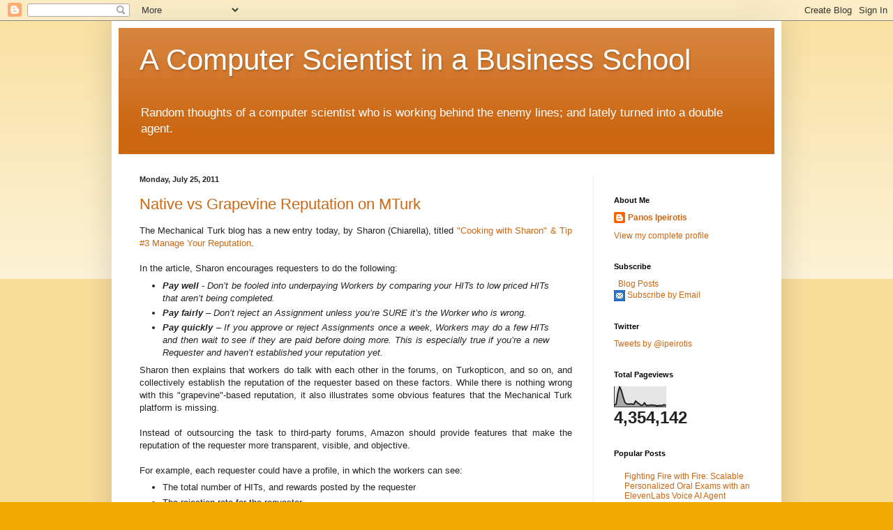

--- FILE ---
content_type: text/html; charset=UTF-8
request_url: https://www.behind-the-enemy-lines.com/2011/07/
body_size: 26123
content:
<!DOCTYPE html>
<html class='v2' dir='ltr' xmlns='http://www.w3.org/1999/xhtml' xmlns:b='http://www.google.com/2005/gml/b' xmlns:data='http://www.google.com/2005/gml/data' xmlns:expr='http://www.google.com/2005/gml/expr'>
<head>
<link href='https://www.blogger.com/static/v1/widgets/335934321-css_bundle_v2.css' rel='stylesheet' type='text/css'/>
<meta content='16976496' property='twitter:account_id'/>
<meta content='IE=EmulateIE7' http-equiv='X-UA-Compatible'/>
<meta content='width=1100' name='viewport'/>
<meta content='text/html; charset=UTF-8' http-equiv='Content-Type'/>
<meta content='blogger' name='generator'/>
<link href='https://www.behind-the-enemy-lines.com/favicon.ico' rel='icon' type='image/x-icon'/>
<link href='https://www.behind-the-enemy-lines.com/2011/07/' rel='canonical'/>
<link rel="alternate" type="application/atom+xml" title="A Computer Scientist in a Business School - Atom" href="https://www.behind-the-enemy-lines.com/feeds/posts/default" />
<link rel="alternate" type="application/rss+xml" title="A Computer Scientist in a Business School - RSS" href="https://www.behind-the-enemy-lines.com/feeds/posts/default?alt=rss" />
<link rel="service.post" type="application/atom+xml" title="A Computer Scientist in a Business School - Atom" href="https://www.blogger.com/feeds/7118563403027467631/posts/default" />
<!--Can't find substitution for tag [blog.ieCssRetrofitLinks]-->
<meta content='https://www.behind-the-enemy-lines.com/2011/07/' property='og:url'/>
<meta content='A Computer Scientist in a Business School' property='og:title'/>
<meta content='Random thoughts of a computer scientist who is working behind the enemy lines; and lately turned into a double agent.' property='og:description'/>
<title>July 2011 | A Computer Scientist in a Business School</title>
<style id='page-skin-1' type='text/css'><!--
/*
-----------------------------------------------
Blogger Template Style
Name:     Simple
Designer: Blogger
URL:      www.blogger.com
----------------------------------------------- */
/* Content
----------------------------------------------- */
body {
font: normal normal 12px Arial, Tahoma, Helvetica, FreeSans, sans-serif;
color: #222222;
background: #eeaa00 none repeat scroll top left;
padding: 0 40px 40px 40px;
}
html body .region-inner {
min-width: 0;
max-width: 100%;
width: auto;
}
h2 {
font-size: 22px;
}
a:link {
text-decoration:none;
color: #cc6611;
}
a:visited {
text-decoration:none;
color: #888888;
}
a:hover {
text-decoration:underline;
color: #ff9900;
}
.body-fauxcolumn-outer .fauxcolumn-inner {
background: transparent url(//www.blogblog.com/1kt/simple/body_gradient_tile_light.png) repeat scroll top left;
_background-image: none;
}
.body-fauxcolumn-outer .cap-top {
position: absolute;
z-index: 1;
height: 400px;
width: 100%;
}
.body-fauxcolumn-outer .cap-top .cap-left {
width: 100%;
background: transparent url(//www.blogblog.com/1kt/simple/gradients_light.png) repeat-x scroll top left;
_background-image: none;
}
.content-outer {
-moz-box-shadow: 0 0 40px rgba(0, 0, 0, .15);
-webkit-box-shadow: 0 0 5px rgba(0, 0, 0, .15);
-goog-ms-box-shadow: 0 0 10px #333333;
box-shadow: 0 0 40px rgba(0, 0, 0, .15);
margin-bottom: 1px;
}
.content-inner {
padding: 10px 10px;
}
.content-inner {
background-color: #ffffff;
}
/* Header
----------------------------------------------- */
.header-outer {
background: #cc6611 url(//www.blogblog.com/1kt/simple/gradients_light.png) repeat-x scroll 0 -400px;
_background-image: none;
}
.Header h1 {
font: normal normal 42px Arial, Tahoma, Helvetica, FreeSans, sans-serif;
color: #ffffff;
text-shadow: 1px 2px 3px rgba(0, 0, 0, .2);
}
.Header h1 a {
color: #ffffff;
}
.Header .description {
font-size: 140%;
color: #ffffff;
}
.header-inner .Header .titlewrapper {
padding: 22px 30px;
}
.header-inner .Header .descriptionwrapper {
padding: 0 30px;
}
/* Tabs
----------------------------------------------- */
.tabs-inner .section:first-child {
border-top: 0 solid #eeeeee;
}
.tabs-inner .section:first-child ul {
margin-top: -0;
border-top: 0 solid #eeeeee;
border-left: 0 solid #eeeeee;
border-right: 0 solid #eeeeee;
}
.tabs-inner .widget ul {
background: #f5f5f5 url(//www.blogblog.com/1kt/simple/gradients_light.png) repeat-x scroll 0 -800px;
_background-image: none;
border-bottom: 1px solid #eeeeee;
margin-top: 0;
margin-left: -30px;
margin-right: -30px;
}
.tabs-inner .widget li a {
display: inline-block;
padding: .6em 1em;
font: normal normal 14px Arial, Tahoma, Helvetica, FreeSans, sans-serif;
color: #999999;
border-left: 1px solid #ffffff;
border-right: 1px solid #eeeeee;
}
.tabs-inner .widget li:first-child a {
border-left: none;
}
.tabs-inner .widget li.selected a, .tabs-inner .widget li a:hover {
color: #000000;
background-color: #eeeeee;
text-decoration: none;
}
/* Columns
----------------------------------------------- */
.main-outer {
border-top: 0 solid #eeeeee;
}
.fauxcolumn-left-outer .fauxcolumn-inner {
border-right: 1px solid #eeeeee;
}
.fauxcolumn-right-outer .fauxcolumn-inner {
border-left: 1px solid #eeeeee;
}
/* Headings
----------------------------------------------- */
div.widget > h2,
div.widget h2.title {
margin: 0 0 1em 0;
font: normal bold 11px Arial, Tahoma, Helvetica, FreeSans, sans-serif;
color: #000000;
}
/* Widgets
----------------------------------------------- */
.widget .zippy {
color: #999999;
text-shadow: 2px 2px 1px rgba(0, 0, 0, .1);
}
.widget .popular-posts ul {
list-style: none;
}
/* Posts
----------------------------------------------- */
h2.date-header {
font: normal bold 11px Arial, Tahoma, Helvetica, FreeSans, sans-serif;
}
.date-header span {
background-color: transparent;
color: #222222;
padding: inherit;
letter-spacing: inherit;
margin: inherit;
}
.main-inner {
padding-top: 30px;
padding-bottom: 30px;
}
.main-inner .column-center-inner {
padding: 0 15px;
}
.main-inner .column-center-inner .section {
margin: 0 15px;
}
.post {
margin: 0 0 25px 0;
}
h3.post-title, .comments h4 {
font: normal normal 22px Arial, Tahoma, Helvetica, FreeSans, sans-serif;
margin: .75em 0 0;
}
.post-body {
font-size: 110%;
line-height: 1.4;
position: relative;
}
.post-body img, .post-body .tr-caption-container, .Profile img, .Image img,
.BlogList .item-thumbnail img {
padding: 2px;
background: #ffffff;
border: 1px solid #eeeeee;
-moz-box-shadow: 1px 1px 5px rgba(0, 0, 0, .1);
-webkit-box-shadow: 1px 1px 5px rgba(0, 0, 0, .1);
box-shadow: 1px 1px 5px rgba(0, 0, 0, .1);
}
.post-body img, .post-body .tr-caption-container {
padding: 5px;
}
.post-body .tr-caption-container {
color: #222222;
}
.post-body .tr-caption-container img {
padding: 0;
background: transparent;
border: none;
-moz-box-shadow: 0 0 0 rgba(0, 0, 0, .1);
-webkit-box-shadow: 0 0 0 rgba(0, 0, 0, .1);
box-shadow: 0 0 0 rgba(0, 0, 0, .1);
}
.post-header {
margin: 0 0 1.5em;
line-height: 1.6;
font-size: 90%;
}
.post-footer {
margin: 20px -2px 0;
padding: 5px 10px;
color: #666666;
background-color: #f9f9f9;
border-bottom: 1px solid #eeeeee;
line-height: 1.6;
font-size: 90%;
}
#comments .comment-author {
padding-top: 1.5em;
border-top: 1px solid #eeeeee;
background-position: 0 1.5em;
}
#comments .comment-author:first-child {
padding-top: 0;
border-top: none;
}
.avatar-image-container {
margin: .2em 0 0;
}
#comments .avatar-image-container img {
border: 1px solid #eeeeee;
}
/* Comments
----------------------------------------------- */
.comments .comments-content .icon.blog-author {
background-repeat: no-repeat;
background-image: url([data-uri]);
}
.comments .comments-content .loadmore a {
border-top: 1px solid #999999;
border-bottom: 1px solid #999999;
}
.comments .comment-thread.inline-thread {
background-color: #f9f9f9;
}
.comments .continue {
border-top: 2px solid #999999;
}
/* Accents
---------------------------------------------- */
.section-columns td.columns-cell {
border-left: 1px solid #eeeeee;
}
.blog-pager {
background: transparent none no-repeat scroll top center;
}
.blog-pager-older-link, .home-link,
.blog-pager-newer-link {
background-color: #ffffff;
padding: 5px;
}
.footer-outer {
border-top: 0 dashed #bbbbbb;
}
/* Mobile
----------------------------------------------- */
body.mobile  {
background-size: auto;
}
.mobile .body-fauxcolumn-outer {
background: transparent none repeat scroll top left;
}
.mobile .body-fauxcolumn-outer .cap-top {
background-size: 100% auto;
}
.mobile .content-outer {
-webkit-box-shadow: 0 0 3px rgba(0, 0, 0, .15);
box-shadow: 0 0 3px rgba(0, 0, 0, .15);
}
.mobile .tabs-inner .widget ul {
margin-left: 0;
margin-right: 0;
}
.mobile .post {
margin: 0;
}
.mobile .main-inner .column-center-inner .section {
margin: 0;
}
.mobile .date-header span {
padding: 0.1em 10px;
margin: 0 -10px;
}
.mobile h3.post-title {
margin: 0;
}
.mobile .blog-pager {
background: transparent none no-repeat scroll top center;
}
.mobile .footer-outer {
border-top: none;
}
.mobile .main-inner, .mobile .footer-inner {
background-color: #ffffff;
}
.mobile-index-contents {
color: #222222;
}
.mobile-link-button {
background-color: #cc6611;
}
.mobile-link-button a:link, .mobile-link-button a:visited {
color: #ffffff;
}
.mobile .tabs-inner .section:first-child {
border-top: none;
}
.mobile .tabs-inner .PageList .widget-content {
background-color: #eeeeee;
color: #000000;
border-top: 1px solid #eeeeee;
border-bottom: 1px solid #eeeeee;
}
.mobile .tabs-inner .PageList .widget-content .pagelist-arrow {
border-left: 1px solid #eeeeee;
}

--></style>
<style id='template-skin-1' type='text/css'><!--
body {
min-width: 960px;
}
.content-outer, .content-fauxcolumn-outer, .region-inner {
min-width: 960px;
max-width: 960px;
_width: 960px;
}
.main-inner .columns {
padding-left: 0px;
padding-right: 260px;
}
.main-inner .fauxcolumn-center-outer {
left: 0px;
right: 260px;
/* IE6 does not respect left and right together */
_width: expression(this.parentNode.offsetWidth -
parseInt("0px") -
parseInt("260px") + 'px');
}
.main-inner .fauxcolumn-left-outer {
width: 0px;
}
.main-inner .fauxcolumn-right-outer {
width: 260px;
}
.main-inner .column-left-outer {
width: 0px;
right: 100%;
margin-left: -0px;
}
.main-inner .column-right-outer {
width: 260px;
margin-right: -260px;
}
#layout {
min-width: 0;
}
#layout .content-outer {
min-width: 0;
width: 800px;
}
#layout .region-inner {
min-width: 0;
width: auto;
}
--></style>
<link href='https://www.blogger.com/dyn-css/authorization.css?targetBlogID=7118563403027467631&amp;zx=b771835d-c700-4140-a2c3-0c9813e7d643' media='none' onload='if(media!=&#39;all&#39;)media=&#39;all&#39;' rel='stylesheet'/><noscript><link href='https://www.blogger.com/dyn-css/authorization.css?targetBlogID=7118563403027467631&amp;zx=b771835d-c700-4140-a2c3-0c9813e7d643' rel='stylesheet'/></noscript>
<meta name='google-adsense-platform-account' content='ca-host-pub-1556223355139109'/>
<meta name='google-adsense-platform-domain' content='blogspot.com'/>

<link rel="stylesheet" href="https://fonts.googleapis.com/css2?display=swap&family=Roboto"></head>
<body class='loading variant-bold'>
<div class='navbar section' id='navbar'><div class='widget Navbar' data-version='1' id='Navbar1'><script type="text/javascript">
    function setAttributeOnload(object, attribute, val) {
      if(window.addEventListener) {
        window.addEventListener('load',
          function(){ object[attribute] = val; }, false);
      } else {
        window.attachEvent('onload', function(){ object[attribute] = val; });
      }
    }
  </script>
<div id="navbar-iframe-container"></div>
<script type="text/javascript" src="https://apis.google.com/js/platform.js"></script>
<script type="text/javascript">
      gapi.load("gapi.iframes:gapi.iframes.style.bubble", function() {
        if (gapi.iframes && gapi.iframes.getContext) {
          gapi.iframes.getContext().openChild({
              url: 'https://www.blogger.com/navbar/7118563403027467631?origin\x3dhttps://www.behind-the-enemy-lines.com',
              where: document.getElementById("navbar-iframe-container"),
              id: "navbar-iframe"
          });
        }
      });
    </script><script type="text/javascript">
(function() {
var script = document.createElement('script');
script.type = 'text/javascript';
script.src = '//pagead2.googlesyndication.com/pagead/js/google_top_exp.js';
var head = document.getElementsByTagName('head')[0];
if (head) {
head.appendChild(script);
}})();
</script>
</div></div>
<div class='body-fauxcolumns'>
<div class='fauxcolumn-outer body-fauxcolumn-outer'>
<div class='cap-top'>
<div class='cap-left'></div>
<div class='cap-right'></div>
</div>
<div class='fauxborder-left'>
<div class='fauxborder-right'></div>
<div class='fauxcolumn-inner'>
</div>
</div>
<div class='cap-bottom'>
<div class='cap-left'></div>
<div class='cap-right'></div>
</div>
</div>
</div>
<div class='content'>
<div class='content-fauxcolumns'>
<div class='fauxcolumn-outer content-fauxcolumn-outer'>
<div class='cap-top'>
<div class='cap-left'></div>
<div class='cap-right'></div>
</div>
<div class='fauxborder-left'>
<div class='fauxborder-right'></div>
<div class='fauxcolumn-inner'>
</div>
</div>
<div class='cap-bottom'>
<div class='cap-left'></div>
<div class='cap-right'></div>
</div>
</div>
</div>
<div class='content-outer'>
<div class='content-cap-top cap-top'>
<div class='cap-left'></div>
<div class='cap-right'></div>
</div>
<div class='fauxborder-left content-fauxborder-left'>
<div class='fauxborder-right content-fauxborder-right'></div>
<div class='content-inner'>
<header>
<div class='header-outer'>
<div class='header-cap-top cap-top'>
<div class='cap-left'></div>
<div class='cap-right'></div>
</div>
<div class='fauxborder-left header-fauxborder-left'>
<div class='fauxborder-right header-fauxborder-right'></div>
<div class='region-inner header-inner'>
<div class='header section' id='header'><div class='widget Header' data-version='1' id='Header1'>
<div id='header-inner'>
<div class='titlewrapper'>
<h1 class='title'>
<a href='https://www.behind-the-enemy-lines.com/'>
A Computer Scientist in a Business School
</a>
</h1>
</div>
<div class='descriptionwrapper'>
<p class='description'><span>Random thoughts of a computer scientist who is working behind the enemy lines; and lately turned into a double agent.</span></p>
</div>
</div>
</div></div>
</div>
</div>
<div class='header-cap-bottom cap-bottom'>
<div class='cap-left'></div>
<div class='cap-right'></div>
</div>
</div>
</header>
<div class='tabs-outer'>
<div class='tabs-cap-top cap-top'>
<div class='cap-left'></div>
<div class='cap-right'></div>
</div>
<div class='fauxborder-left tabs-fauxborder-left'>
<div class='fauxborder-right tabs-fauxborder-right'></div>
<div class='region-inner tabs-inner'>
<div class='tabs no-items section' id='crosscol'></div>
<div class='tabs no-items section' id='crosscol-overflow'></div>
</div>
</div>
<div class='tabs-cap-bottom cap-bottom'>
<div class='cap-left'></div>
<div class='cap-right'></div>
</div>
</div>
<div class='main-outer'>
<div class='main-cap-top cap-top'>
<div class='cap-left'></div>
<div class='cap-right'></div>
</div>
<div class='fauxborder-left main-fauxborder-left'>
<div class='fauxborder-right main-fauxborder-right'></div>
<div class='region-inner main-inner'>
<div class='columns fauxcolumns'>
<div class='fauxcolumn-outer fauxcolumn-center-outer'>
<div class='cap-top'>
<div class='cap-left'></div>
<div class='cap-right'></div>
</div>
<div class='fauxborder-left'>
<div class='fauxborder-right'></div>
<div class='fauxcolumn-inner'>
</div>
</div>
<div class='cap-bottom'>
<div class='cap-left'></div>
<div class='cap-right'></div>
</div>
</div>
<div class='fauxcolumn-outer fauxcolumn-left-outer'>
<div class='cap-top'>
<div class='cap-left'></div>
<div class='cap-right'></div>
</div>
<div class='fauxborder-left'>
<div class='fauxborder-right'></div>
<div class='fauxcolumn-inner'>
</div>
</div>
<div class='cap-bottom'>
<div class='cap-left'></div>
<div class='cap-right'></div>
</div>
</div>
<div class='fauxcolumn-outer fauxcolumn-right-outer'>
<div class='cap-top'>
<div class='cap-left'></div>
<div class='cap-right'></div>
</div>
<div class='fauxborder-left'>
<div class='fauxborder-right'></div>
<div class='fauxcolumn-inner'>
</div>
</div>
<div class='cap-bottom'>
<div class='cap-left'></div>
<div class='cap-right'></div>
</div>
</div>
<!-- corrects IE6 width calculation -->
<div class='columns-inner'>
<div class='column-center-outer'>
<div class='column-center-inner'>
<div class='main section' id='main'><div class='widget Blog' data-version='1' id='Blog2'>
<div class='blog-posts hfeed'>

          <div class="date-outer">
        
<h2 class='date-header'><span>Monday, July 25, 2011</span></h2>

          <div class="date-posts">
        
<div class='post-outer'>
<div class='post hentry' itemscope='itemscope' itemtype='http://schema.org/BlogPosting'>
<a name='7314073683116632672'></a>
<h3 class='post-title entry-title' itemprop='name'>
<a href='https://www.behind-the-enemy-lines.com/2011/07/native-vs-grapevine-requester.html'>Native vs Grapevine Reputation on MTurk</a>
</h3>
<div class='post-header'>
<div class='post-header-line-1'></div>
</div>
<div class='post-body entry-content' id='post-body-7314073683116632672' itemprop='articleBody'>
<div style="text-align: justify;">
The Mechanical Turk blog has a new entry today, by Sharon (Chiarella), titled <a href="http://mechanicalturk.typepad.com/blog/2011/07/cooking-with-sharon-tip-3-manage-your-reputation.html">"Cooking with Sharon" &amp; Tip #3 Manage Your Reputation</a>.</div>
<div style="text-align: justify;">
<br /></div>
<div style="text-align: justify;">
In the article, Sharon encourages requesters to do the following:</div>
<ul>
<li style="text-align: justify;"><i><b>Pay well</b> - Don&#8217;t be fooled into underpaying Workers by comparing your HITs to low priced HITs that aren&#8217;t being completed.</i></li>
<li style="text-align: justify;"><i><b>Pay fairly</b> &#8211; Don&#8217;t reject an Assignment unless you&#8217;re SURE it&#8217;s the Worker who is wrong.</i></li>
<li style="text-align: justify;"><i><b>Pay quickly</b> &#8211; If you approve or reject Assignments once a week, Workers may do a few HITs and then wait to see if they are paid before doing more.  This is especially true if you&#8217;re a new Requester and haven&#8217;t established your reputation yet.</i></li>
</ul>
<div style="text-align: justify;">
Sharon then explains that workers do talk with each other in the forums, on Turkopticon, and so on, and collectively establish the reputation of the requester based on these factors.&nbsp;While there is nothing wrong with this "grapevine"-based reputation, it also illustrates some obvious features that the Mechanical Turk platform is missing.</div>
<div style="text-align: justify;">
<br /></div>
<div style="text-align: justify;">
Instead of outsourcing the task to third-party forums, Amazon should provide features that make the reputation of the requester more transparent, visible, and objective.</div>
<div style="text-align: justify;">
<br /></div>
<div style="text-align: justify;">
For example, each requester could have a profile, in which the workers can see:</div>
<ul>
<li style="text-align: justify;">The total number of HITs, and rewards posted by the requester</li>
<li style="text-align: justify;">The rejection rate for the requester</li>
<li style="text-align: justify;">The distribution of working time for the HITs of the requester</li>
<li style="text-align: justify;">The effective hourly wage for the tasks completed for the requester</li>
<li style="text-align: justify;">The payment lag from completion of the task until payment</li>
</ul>
<div style="text-align: justify;">
These are all elements that workers would find useful. They are statistics that contribute to the transparency of the market, and their objective nature&nbsp;makes the establishment of reputation much faster. Such objective characteristics are complementing the more subjective features used in the the grapevine-based reputation systems (Turker Nation, Turkopticon, etc), where only a subset of workers contribute and measure personal perceptions (e.g., was this task "well-paid" or not?). Of course, subjective reputation systems will continue to play their role, providing information that cannot be easily quantified. But they should not be the only reputation signal for the market.</div>
<div style="text-align: justify;">
<br /></div>
<div style="text-align: justify;">
Could there be side-effects if such a system is deployed? Yes. I can see some cases where this profile can introduce strange incentives in the market. (For example, it may be good to have a few of my tasks spammed and still pay immediately for the results, so that I can have high acceptance rate, HITs that require only a little bit of time to be completed, and show a high hourly wage.) But these are just details that can be addressed. There is no way that overall the market could suffer when such statistics become publicly available. <span class="Apple-style-span" style="font-size: x-small;">(Sorry Mr \$0.23/hr-requester, you are not <i>that </i>valuable.)</span></div>
<div style="text-align: justify;">
<br /></div>
<div style="text-align: justify;">
Markets operate based on trust and are better with increased information efficiency. Any step towards this direction is a good step for the market participants and, by extension, for the market owner.</div>
<div style='clear: both;'></div>
</div>
<div class='post-footer'>
<div class='post-footer-line post-footer-line-1'><span class='post-author vcard'>
Posted by
<span class='fn'>
<a href='https://www.blogger.com/profile/15283752183704062501' itemprop='author' rel='author' title='author profile'>
Panos Ipeirotis
</a>
</span>
</span>
<span class='post-timestamp'>
at
<a class='timestamp-link' href='https://www.behind-the-enemy-lines.com/2011/07/native-vs-grapevine-requester.html' itemprop='url' rel='bookmark' title='permanent link'><abbr class='published' itemprop='datePublished' title='2011-07-25T18:28:00-04:00'>6:28&#8239;PM</abbr></a>
</span>
<span class='post-icons'>
<span class='item-action'>
<a href='https://www.blogger.com/email-post/7118563403027467631/7314073683116632672' title='Email Post'>
<img alt="" class="icon-action" height="13" src="//img1.blogblog.com/img/icon18_email.gif" width="18">
</a>
</span>
<span class='item-control blog-admin pid-954759322'>
<a href='https://www.blogger.com/post-edit.g?blogID=7118563403027467631&postID=7314073683116632672&from=pencil' title='Edit Post'>
<img alt='' class='icon-action' height='18' src='https://resources.blogblog.com/img/icon18_edit_allbkg.gif' width='18'/>
</a>
</span>
</span>
<div class='post-share-buttons goog-inline-block'>
<a class='goog-inline-block share-button sb-email' href='https://www.blogger.com/share-post.g?blogID=7118563403027467631&postID=7314073683116632672&target=email' target='_blank' title='Email This'><span class='share-button-link-text'>Email This</span></a><a class='goog-inline-block share-button sb-blog' href='https://www.blogger.com/share-post.g?blogID=7118563403027467631&postID=7314073683116632672&target=blog' onclick='window.open(this.href, "_blank", "height=270,width=475"); return false;' target='_blank' title='BlogThis!'><span class='share-button-link-text'>BlogThis!</span></a><a class='goog-inline-block share-button sb-twitter' href='https://www.blogger.com/share-post.g?blogID=7118563403027467631&postID=7314073683116632672&target=twitter' target='_blank' title='Share to X'><span class='share-button-link-text'>Share to X</span></a><a class='goog-inline-block share-button sb-facebook' href='https://www.blogger.com/share-post.g?blogID=7118563403027467631&postID=7314073683116632672&target=facebook' onclick='window.open(this.href, "_blank", "height=430,width=640"); return false;' target='_blank' title='Share to Facebook'><span class='share-button-link-text'>Share to Facebook</span></a><a class='goog-inline-block share-button sb-pinterest' href='https://www.blogger.com/share-post.g?blogID=7118563403027467631&postID=7314073683116632672&target=pinterest' target='_blank' title='Share to Pinterest'><span class='share-button-link-text'>Share to Pinterest</span></a>
</div>
<span class='post-backlinks post-comment-link'>
</span>
</div>
<div class='post-footer-line post-footer-line-2'><span class='post-labels'>
Labels:
<a href='https://www.behind-the-enemy-lines.com/search/label/crowdsourcing' rel='tag'>crowdsourcing</a>,
<a href='https://www.behind-the-enemy-lines.com/search/label/mechanical%20turk' rel='tag'>mechanical turk</a>,
<a href='https://www.behind-the-enemy-lines.com/search/label/reputation' rel='tag'>reputation</a>,
<a href='https://www.behind-the-enemy-lines.com/search/label/wisdom%20of%20the%20crowds' rel='tag'>wisdom of the crowds</a>
</span>
</div>
<div class='post-footer-line post-footer-line-3'><span class='post-location'>
</span>
</div>
</div>
</div>
</div>

          </div></div>
        

          <div class="date-outer">
        
<h2 class='date-header'><span>Friday, July 22, 2011</span></h2>

          <div class="date-posts">
        
<div class='post-outer'>
<div class='post hentry' itemscope='itemscope' itemtype='http://schema.org/BlogPosting'>
<a name='3925690082343510518'></a>
<h3 class='post-title entry-title' itemprop='name'>
<a href='https://www.behind-the-enemy-lines.com/2011/07/tale-about-parking.html'>A tale about parking</a>
</h3>
<div class='post-header'>
<div class='post-header-line-1'></div>
</div>
<div class='post-body entry-content' id='post-body-3925690082343510518' itemprop='articleBody'>
<div style="text-align: justify;">
The media attention to my <a href="http://behind-the-enemy-lines.blogspot.com/2011/07/why-i-will-never-pursue-cheating-again.html">prior blog post </a>was really not something that I enjoyed. Not so much for the attention itself but for focusing on exactly the wrong issues. That post was NOT about me and my evaluation. This is not the main point. I thought that the salary issue was worth mentioning (apparently, it was not) but it was, indeed, a MINOR part of the issue. </div>
<div style="text-align: justify;">
<br /></div>
<div style="text-align: justify;">
In fact, after reflecting on this point, I realized the following: <b><span class="Apple-style-span" style="color: #990000;">Even if I had received a $1M bonus from NYU for my efforts, the basic problem would still be there: the teaching experience would degenerate into a witch hunt, focusing on cheating, instead of being about learning</span>.</b> And yes, I would still write the same blog post even if I were fully satisfied with my annual evaluation. <b><span class="Apple-style-span" style="color: #990000;">In fact, the blog post was in my folder of draft posts for a few months now, long before receiving my annual evaluation.</span></b></div>
<div style="text-align: justify;">
<br /></div>
<div style="text-align: justify;">
If you want a a parallel, consider this hypothetical story:</div>
<div style="text-align: justify;">
<br /></div>
<hr style="background-color: #691f01; border-bottom-width: 1px; border-color: initial; border-left-width: 1px; border-right-width: 1px; border-style: initial; border-top-width: 1px; color: #691f01; display: block; height: 2px; text-align: center;" width="50%" />
<div style="text-align: justify;">
<br /></div>
<div style="text-align: justify;">
<b>A tale about parking</b></div>
<div style="text-align: justify;">
<br /></div>
<div style="text-align: justify;">
Suppose that you live in a city with a huge traffic problem, and a resulting huge parking problem. Too many cars on the street.</div>
<div style="text-align: justify;">
<br /></div>
<div style="text-align: justify;">
People try to find parking and they drive around, drive around. A lot. Some drivers get frustrated and they double park. Some drivers are stupid enough to double park during rush hour, block the traffic, and leave the car unattended. As expected, the police arrives and assigns a ticket to the offender, sometimes taking the car as well. However, during quiet hours, when there is no traffic many drivers double park, but they do not block the traffic, and nobody gives them a ticket.</div>
<div style="text-align: justify;">
<br /></div>
<div style="text-align: justify;">
Suddenly, in one neighborhood only, call it Redwich Village, a lone policeman starts assigning tickets for every parking violation. No matter if it is minor or major. No matter if the driver just stepped out, or if it is the first time that the driver double parked. Zero-tolerance policy.</div>
<div style="text-align: justify;">
<br /></div>
<div style="text-align: justify;">
By doing that, and being more vigilant, our lone policeman assigns 10 times more tickets that before. By doing that, he also lost countless hours fighting with the offenders. This continuous fight, also annoys some other residents of the neighborhood that want the policeman to focus on policing the neighborhood, and not spend all his time giving parking tickets.</div>
<div style="text-align: justify;">
<br /></div>
<div style="text-align: justify;">
But even our lone policeman gets frustrated: he realizes that he did not become a policeman to give parking tickets. While it is part of his duties, he feels that it is just better not to be so aggressive. His boss also gets a report that many neighborhood residents are annoyed. His boss knows that the complaints are due to the zero-tolerance policy on parking tickets. So he says that he would like our lone policeman to both continue this&nbsp;idiosyncratic&nbsp;zero-tolerance policy enforced just by our lone policeman, and be as diligent with his other duties as before.</div>
<div style="text-align: justify;">
<br /></div>
<div style="text-align: justify;">
Our lone policeman goes on and reflects on the overall experience. He realizes that he is fighting a losing battle. As the number of cars increase in the city, there will be more people parking illegally.</div>
<div style="text-align: justify;">
<br /></div>
<div style="text-align: justify;">
So, our lone policeman suggests that we need to do something more fundamental about the parking problem: He suggests that people could carpool, use bicycles, mass transit, or simply walk. And he asks for people to think of more such alternatives. If there are less cars in the city, the problem will be resolved.</div>
<div style="text-align: justify;">
<br /></div>
<div style="text-align: justify;">
He describes all his thoughts in his blog, in a long post, titled "Why I will never give parking tickets again." He describes the futility of parking tickets to fight the underlying problem, and vows never to be so vigilant about parking tickets. He will be as vigilant as all the other policemen, which is as vigilant as he was before. </div>
<div style="text-align: justify;">
<br /></div>
<div style="text-align: justify;">
His blog post goes viral. Media pick up fragments, everyone reads whatever they want to read. Some headlines:</div>
<ul>
<li style="text-align: justify;">"Parking tickets in Redwich Village increase by 1000%. Is it impossible to park your car in Redwich?"</li>
<li style="text-align: justify;">"Parking-related violations skyrocket in&nbsp;Redwich&nbsp;Village. Policeman punished for enforcing the rules."</li>
<li style="text-align: justify;">"RedWich Village sucks. Only scumbags live in RedWich Village, what did you expect? Any lawful behavior?"</li>
<li style="text-align: justify;">"Stupid city residents: We know that all people that live in cities are cheaters and park illegally"</li>
<li style="text-align: justify;">"Why the government does not reward this honest policeman?"</li>
<li style="text-align: justify;">"Why this policeman is vowing not to obey the law? Oh the society..."</li>
</ul>
<div style="text-align: justify;">
Now, some of the business owners of Redwich Village are annoyed because people may not drive to Redwich, if they think it is impossible to find parking. Some residents are also annoyed because real estate prices may go down if people believe that Redwich is a place where you cannot park your car. After all, it is all a matter of reputation.</div>
<div style="text-align: justify;">
<br /></div>
<div style="text-align: justify;">
And in this bruhaha, nobody pays any attention to the underlying problem. Is increased vigilance the solution to the parking problem? Should we give more tickets? Should we install cameras? Or should we try to follow the suggestions of our lone policeman and think of other ways to reduce traffic, and therefore resolve the parking problem on a more fundamental level?</div>
<div style="text-align: justify;">
<br /></div>
<div style="text-align: justify;">
The blog post of our lone policeman is neither about the policeman nor about Redwich. It is about the fact that there is too much traffic in the whole city. Which in turn causes the parking problem. Parking scarcity is the symptom, not the real problem. And while he wrote about the traffic problem and suggested solutions, 99% of the coverage was about Rewich and about his own evaluation.</div>
<div style="text-align: justify;">
<br /></div>
<hr style="background-color: #691f01; border-bottom-width: 1px; border-color: initial; border-left-width: 1px; border-right-width: 1px; border-style: initial; border-top-width: 1px; color: #691f01; display: block; height: 2px; text-align: center;" width="50%" />
<div style="text-align: justify;">
<br /></div>
<div style="text-align: justify;">
This is exactly how the discussion about cheating evolved in the media. Instead of focusing on how to make student evaluation objective and cheating-proof, the discussion focused on whether my salary went sufficiently up or not. <b>This is not the main point.</b> It is not even a minor point, in reflection. The real question is on how we can best evaluate our students and which evaluation strategies are robust to cheating, encourage creativity, and evaluate true learning.</div>
<div style="text-align: justify;">
<br /></div>
<div style="text-align: justify;">
And this is not a discussion that can be done while screaming.</div>
<div style='clear: both;'></div>
</div>
<div class='post-footer'>
<div class='post-footer-line post-footer-line-1'><span class='post-author vcard'>
Posted by
<span class='fn'>
<a href='https://www.blogger.com/profile/15283752183704062501' itemprop='author' rel='author' title='author profile'>
Panos Ipeirotis
</a>
</span>
</span>
<span class='post-timestamp'>
at
<a class='timestamp-link' href='https://www.behind-the-enemy-lines.com/2011/07/tale-about-parking.html' itemprop='url' rel='bookmark' title='permanent link'><abbr class='published' itemprop='datePublished' title='2011-07-22T18:57:00-04:00'>6:57&#8239;PM</abbr></a>
</span>
<span class='post-icons'>
<span class='item-action'>
<a href='https://www.blogger.com/email-post/7118563403027467631/3925690082343510518' title='Email Post'>
<img alt="" class="icon-action" height="13" src="//img1.blogblog.com/img/icon18_email.gif" width="18">
</a>
</span>
<span class='item-control blog-admin pid-954759322'>
<a href='https://www.blogger.com/post-edit.g?blogID=7118563403027467631&postID=3925690082343510518&from=pencil' title='Edit Post'>
<img alt='' class='icon-action' height='18' src='https://resources.blogblog.com/img/icon18_edit_allbkg.gif' width='18'/>
</a>
</span>
</span>
<div class='post-share-buttons goog-inline-block'>
<a class='goog-inline-block share-button sb-email' href='https://www.blogger.com/share-post.g?blogID=7118563403027467631&postID=3925690082343510518&target=email' target='_blank' title='Email This'><span class='share-button-link-text'>Email This</span></a><a class='goog-inline-block share-button sb-blog' href='https://www.blogger.com/share-post.g?blogID=7118563403027467631&postID=3925690082343510518&target=blog' onclick='window.open(this.href, "_blank", "height=270,width=475"); return false;' target='_blank' title='BlogThis!'><span class='share-button-link-text'>BlogThis!</span></a><a class='goog-inline-block share-button sb-twitter' href='https://www.blogger.com/share-post.g?blogID=7118563403027467631&postID=3925690082343510518&target=twitter' target='_blank' title='Share to X'><span class='share-button-link-text'>Share to X</span></a><a class='goog-inline-block share-button sb-facebook' href='https://www.blogger.com/share-post.g?blogID=7118563403027467631&postID=3925690082343510518&target=facebook' onclick='window.open(this.href, "_blank", "height=430,width=640"); return false;' target='_blank' title='Share to Facebook'><span class='share-button-link-text'>Share to Facebook</span></a><a class='goog-inline-block share-button sb-pinterest' href='https://www.blogger.com/share-post.g?blogID=7118563403027467631&postID=3925690082343510518&target=pinterest' target='_blank' title='Share to Pinterest'><span class='share-button-link-text'>Share to Pinterest</span></a>
</div>
<span class='post-backlinks post-comment-link'>
</span>
</div>
<div class='post-footer-line post-footer-line-2'><span class='post-labels'>
Labels:
<a href='https://www.behind-the-enemy-lines.com/search/label/academia' rel='tag'>academia</a>,
<a href='https://www.behind-the-enemy-lines.com/search/label/cheating' rel='tag'>cheating</a>,
<a href='https://www.behind-the-enemy-lines.com/search/label/education' rel='tag'>education</a>,
<a href='https://www.behind-the-enemy-lines.com/search/label/evaluation' rel='tag'>evaluation</a>,
<a href='https://www.behind-the-enemy-lines.com/search/label/incentives' rel='tag'>incentives</a>,
<a href='https://www.behind-the-enemy-lines.com/search/label/teaching' rel='tag'>teaching</a>
</span>
</div>
<div class='post-footer-line post-footer-line-3'><span class='post-location'>
</span>
</div>
</div>
</div>
</div>

          </div></div>
        

          <div class="date-outer">
        
<h2 class='date-header'><span>Sunday, July 17, 2011</span></h2>

          <div class="date-posts">
        
<div class='post-outer'>
<div class='post hentry' itemscope='itemscope' itemtype='http://schema.org/BlogPosting'>
<a name='6670828593372886603'></a>
<h3 class='post-title entry-title' itemprop='name'>
<a href='https://www.behind-the-enemy-lines.com/2011/07/why-i-will-never-pursue-cheating-again.html'>Why I will never pursue cheating again</a>
</h3>
<div class='post-header'>
<div class='post-header-line-1'></div>
</div>
<div class='post-body entry-content' id='post-body-6670828593372886603' itemprop='articleBody'>
<b><i>Update</i></b>:&nbsp;<div><br /></div><div>You can read my commentary in my new blog post: <a href="http://behind-the-enemy-lines.blogspot.com/2011/07/tale-about-parking.html">A tale about parking.</a><br />
<br />
The discussion on <a href="http://hackerne.ws/item?id=2774254">Hacker News</a> was good as well.&nbsp;Also see the response&nbsp;<span style="box-sizing: border-box; margin: 0px; padding: 0px;">I posted on the&nbsp;<a href="" target="_blank">Business Insider</a>&nbsp;website and the coverage in</span>&nbsp;<a href="http://www.insidehighered.com/news/2011/07/22/nyu_professor_s_blog_post_sets_off_debate_on_plagiarism">Inside Higher Education</a>.<div><br /><br /></div><div>============================================================</div><div>TL;DR:&nbsp;Cheating is not a 'bad apple' problem when incentives and assessment design make it cheap and low-risk. Detection tools help, but the scalable fix is redesign.<br /><br /><hr align="center" style="background-color: #691f01; border-bottom-width: 1px; border-color: initial; border-left-width: 1px; border-right-width: 1px; border-style: initial; border-top-width: 1px; border-width: 1px; color: #691f01; height: 2px;" width="50%" /><br /></div><div>Last Fall, it was my first semester of teaching as a tenured professor. It was also the semester that I realized how pervasive cheating is in our courses. After spending a tremendous amount of time fighting and pursuing all the cheating cases, I decided that it makes no sense to fight it. The incentive structures simply do not reward such efforts. The Nash equilibrium is to let the students cheat and "perform well"; in exchange, I get back outstanding evaluations. Fighting cheating cannot happen through policing. We need to consider alternative approaches to evaluating students that are structurally cheating-proof.<br /><br />But let me give you the complete story, as it contains tidbits that I found, in retrospect, highly entertaining.<br /><br /><span style="box-sizing: border-box; margin: 0px; padding: 0px;"><strong>Clarification 1</strong>: Before you jump to conclusions, though, that I just gave up, please go to the end of the article, at the "<a href="https://www.blogger.com/blog/post/edit/7118563403027467631/7625119632327573176#" target="_blank">Future</a>" section, and read my final thoughts.</span><br /><br /><b>Clarification 2</b>: The point of this blog post is&nbsp;<b>not</b>&nbsp;to show that "business students cheat" or that our own university is anyhow different than others. I have no reason to believe that other institutions suffer any less from cheating. If you want to think that it is NYU, Stern, or business schools, the only place where cheating happens, then you are turning a blind eye to the problem. The fact that nobody is putting significant effort into detecting or combating cheating does not mean cheating does not exist. The main point I want to make is that cheating happens because we, structurally, put the right incentives in place for it to occur. I propose a pedagogically correct solution. And I welcome comments and feedback.<br /><br /><hr align="center" style="background-color: #691f01; border-bottom-width: 1px; border-color: initial; border-left-width: 1px; border-right-width: 1px; border-style: initial; border-top-width: 1px; border-width: 1px; color: #691f01; height: 2px;" width="50%" /><br /><b>How it all started: Tenure and Turnitin Integration</b><br /><br />There were two new things in the Fall 2010 semester:<br /><br />First, it was my first semester teaching as a tenured faculty member. This allowed me to be more relaxed and stricter on things related to cheating.<br /><br />Second, for the first time, our&nbsp;<a href="http://www.blackboard.com/">Blackboard</a>&nbsp;installation had full integration with&nbsp;<a href="http://turnitin.com/static/index.php">Turnitin</a>. For those unfamiliar with these, Blackboard is a course management system, and Turnitin is a plagiarism-detection software. The integration meant that when students submitted assignments, the uploaded documents were automatically processed by Turnitin to produce originality reports.<br /><br />Turnitin has a vast database of assignments (all submitted assignments are added to its database) and also checks the Internet to identify parts of the assignment that may be copied from a website. For those curious about the technicalities, detection occurs by checking for unusual n-grams that appear in two or more documents. For essay-based assignments, you can be assured that Turnitin will detect most cases of plagiarism.<br /><br />So, given the ease of deployment, I decided to use Turnitin for the first time. I uploaded all my past assignments to Turnitin from prior semesters and configured Blackboard to automatically submit all new assignments through Turnitin.<br /><br /><hr align="center" style="background-color: #691f01; border-bottom-width: 1px; border-color: initial; border-left-width: 1px; border-right-width: 1px; border-style: initial; border-top-width: 1px; border-width: 1px; color: #691f01; height: 2px;" width="50%" /><br /><b>First assignment out: Essay about WiMax, LTE, and the future of wireless communications</b><br /><br />The first assignment of the semester asked students to study the technologies for "4G" wireless data transfer and to understand how the wireless carriers' choice of underlying technologies can affect their strategies. To make the assignment different from the one distributed last year, I also added LTE questions, in addition to the WiMax questions we were using before.<br /><br />The assignments came back, and here is how the Turnitin report looked:<br /><br /><div class="separator" style="clear: both; text-align: center;"><a href="https://blogger.googleusercontent.com/img/b/R29vZ2xl/AVvXsEgk_pT6i8KmoSKT6t_dgp7B4IKn-URb352Vo0psJtfj5UaX-AyCGHj5vBIi9rogIeIgVwHNfihxEBVSS_eWEYn6_IC543Sx2IPVO1_PGWhHOXymkZB8DUET6jpXalpEd2221ZECrp10LIs/s1600/turnitin-report.PNG" style="margin-left: 1em; margin-right: 1em;"><img border="0" height="235" src="https://blogger.googleusercontent.com/img/b/R29vZ2xl/AVvXsEgk_pT6i8KmoSKT6t_dgp7B4IKn-URb352Vo0psJtfj5UaX-AyCGHj5vBIi9rogIeIgVwHNfihxEBVSS_eWEYn6_IC543Sx2IPVO1_PGWhHOXymkZB8DUET6jpXalpEd2221ZECrp10LIs/s400/turnitin-report.PNG" width="400" /></a></div><br />Yep. 20 assignments appeared to have more than 20% plagiarized content. Some were false positives, but most actually contained plagiarized content.<br /><br />Trying to understand what is going on, I studied the reports in detail. Here is how one assignment looked, with the highlighted parts indicating parts that have been copied from other Internet sources (e.g., bbtantenna.com, moopz.com, and so on):<br /><br /><div class="separator" style="clear: both; text-align: center;"><a href="https://blogger.googleusercontent.com/img/b/R29vZ2xl/AVvXsEirmQ95s8x2eAiw0CLB55lTZ43ZGfpTLtNhoTfN79Og95kMufjgRjpd9Pju97RgkSuJKaH_Vzqr3Ul5zf8_R6_O3xRBb-kMytyACRtmALpwZZSNwn78D8Y-8LfSovuUq8xSs-OxHnwGyNE/s1600/copy-paste.png" style="margin-left: 1em; margin-right: 1em;"><img border="0" height="281" src="https://blogger.googleusercontent.com/img/b/R29vZ2xl/AVvXsEirmQ95s8x2eAiw0CLB55lTZ43ZGfpTLtNhoTfN79Og95kMufjgRjpd9Pju97RgkSuJKaH_Vzqr3Ul5zf8_R6_O3xRBb-kMytyACRtmALpwZZSNwn78D8Y-8LfSovuUq8xSs-OxHnwGyNE/s400/copy-paste.png" width="400" /></a></div><br /><br />This student created a report by using three buttons in his keyboard: Find site on Internet, copy, paste; Find site on Internet, copy, paste; Find site on Internet, copy, paste. Although it was not a blatant case of cheating, it demonstrated an alarming practice. Students get used to preparing reports by simply looking things up on the Internet and then just pasting everything together, with minimal further editing. Even more alarming: no citations to the original sources.<br /><br />I decided not to punish the students who engaged in this practice, but I had to discuss in class at length why it is a nasty habit. This is not "research" as some students call it. Plagiarism is habitual and can have dire consequences for one's professional life. A quick check on the news of that week revealed two articles about such a type of plagiarism:<br /><br /><ul><li><a class="b-tooltip-container" data-preview="" href="https://www.google.com/search?ved=1t:260882&amp;q=ArsTechnica+Oct+8+2010+Copied+pleadings+show+there%27s+no+honor&amp;bbid=7118563403027467631&amp;bpid=6670828593372886603" target="_blank"><span class="b-tooltip" style="display: none;"><iframe src="/share-widget?w=poi&amp;o=t&amp;u=https%3A%2F%2Fwww.google.com%2Fsearch%3Fved%3D1t%3A260882%26q%3DArsTechnica%2BOct%2B8%2B2010%2BCopied%2Bpleadings%2Bshow%2Bthere%2527s%2Bno%2Bhonor%26bbid%3D7118563403027467631%26bpid%3D6670828593372886603"></iframe></span>ArsTechnica, Oct 8, 2010</a>:&nbsp;<a href="http://arstechnica.com/tech-policy/news/2010/10/copied-pleadings-show-theres-no-honor-among-antipiracy-lawyers.ars">Copied pleadings show there's no honor among antipiracy lawyers</a></li><li><a class="b-tooltip-container" data-preview="" href="https://www.google.com/search?ved=1t:260882&amp;q=Associated+Press+Sep+30+2010+Arizona+US+Senate+candidate&amp;bbid=7118563403027467631&amp;bpid=6670828593372886603" target="_blank"><span class="b-tooltip" style="display: none;"><iframe src="/share-widget?w=poi&amp;o=t&amp;u=https%3A%2F%2Fwww.google.com%2Fsearch%3Fved%3D1t%3A260882%26q%3DAssociated%2BPress%2BSep%2B30%2B2010%2BArizona%2BUS%2BSenate%2Bcandidate%26bbid%3D7118563403027467631%26bpid%3D6670828593372886603"></iframe></span>Associated Press, Sep 30, 2010</a>:&nbsp;<a href="//www.google.com/hostednews/ap/article/ALeqM5jCoMCrHFbRWjDLeEUX-xSPo1aSogD9IIGSGG0?docId=D9IIGSGG0">Arizona US Senate candidate denies plagiarism</a></li></ul><br />Not sure if the message came across, but I tried to educate the class about what plagiarism is. Some of the students actually protested that I did not punish this behavior (they felt they had been educated enough about it in the past). Still, I decided to be lenient, since it was just a couple of cases like that. In retrospect, I was being stupid.&nbsp;<i>At least</i>&nbsp;one of these students cheated again in a later assignment.<br /><br /><hr align="center" style="background-color: #691f01; border-bottom-width: 1px; border-color: initial; border-left-width: 1px; border-right-width: 1px; border-style: initial; border-top-width: 1px; border-width: 1px; color: #691f01; height: 2px;" width="50%" /><br /><b>The blatant cheaters</b><br /><br />But what I considered a deep problem was not this copy-and-paste behavior. At least these students were learning how to find information online, which was admittedly relevant. With a bit of practice in properly citing their sources and some effort, these issues could be resolved. The deep problem was with students who were really cheating.<br /><br />Here is the report for one offender, with 95% of the content copied from a student who took the class in Fall 2009:<br /><br /><div class="separator" style="clear: both; text-align: center;"><a href="https://blogger.googleusercontent.com/img/b/R29vZ2xl/AVvXsEj_AkSRXfdtqMguMUIyrRLCHcX5jIDlGsC2MIYtHyfju5HkkEeaDedGNDcj_UZSHgPCCRDRjFXJ3ZN05NVML4PJgLwghvk6qIIUPvPz-DywyAMbmh9hRvkaomjD2OSfFRakcIkCST1cb_c/s1600/extreme-offender-1.png" style="margin-left: 1em; margin-right: 1em;"><img border="0" height="330" src="https://blogger.googleusercontent.com/img/b/R29vZ2xl/AVvXsEj_AkSRXfdtqMguMUIyrRLCHcX5jIDlGsC2MIYtHyfju5HkkEeaDedGNDcj_UZSHgPCCRDRjFXJ3ZN05NVML4PJgLwghvk6qIIUPvPz-DywyAMbmh9hRvkaomjD2OSfFRakcIkCST1cb_c/s400/extreme-offender-1.png" width="400" /></a></div><br />There were other similar cases, but this was the most extensive. 95% of the assignment was copied word-for-word.<br /><br />The student, after receiving the notification that the assignment was processed by Turnitin (but without knowing whether it was marked as plagiarized), sent me the following, highly entertaining email (emphasis is mine):<br /><br /><blockquote>Sorry for the confusion but the assignment which I handed in online was not the correct assignment. I was away for the weekend and wrote my homework on a different lab top not my own and when finished emailed it to myself.&nbsp;<b>Yesterday after class i heard the news that&nbsp;<span class="Apple-style-span" style="color: #990000;">my best friends grandmother had a stroke</span>&nbsp;and was in the hospital and i went there to help out</b>. Then i remembered that i had the homework to hand in.&nbsp;<b>I asked my roommate to turn in the work for me. Since it was not written in correct program he had to transfer into a word document</b>.&nbsp;<b>I asked someone who had already done the assignment to send him theirs to he could format my answers into the correct format.&nbsp;</b><span class="Apple-style-span" style="color: #990000;"><b>In this process he accidentally copied the other persons work into document and not mine</b>.</span>&nbsp;The only way i realized is when i looked at the Turnitin receipt and saw it was not mine. Attached is my correct work and i am sorry for the confusion.</blockquote><br />You cannot blame the student for lack of creativity in the excuse, can you?<br /><br />What are the chances of the given excuse being true? Well, let's see another page of the report:<br /><br /><div class="separator" style="clear: both; text-align: center;"><a href="https://blogger.googleusercontent.com/img/b/R29vZ2xl/AVvXsEjfADOpt9dkmiPWEUeTUq0bxB4ysmFVWAXV16kf8P-wNlMIKT7B26Evua2a3luHsayWIAQR697safoi3Rxkn4z7k3xV3JOgIgEyWZL7l9zE-U4pL_WnY6OdSHnx6IpmdtQFZkY-hUkchnw/s1600/extreme-offender-2.png" style="margin-left: 1em; margin-right: 1em;"><img border="0" height="280" src="https://blogger.googleusercontent.com/img/b/R29vZ2xl/AVvXsEjfADOpt9dkmiPWEUeTUq0bxB4ysmFVWAXV16kf8P-wNlMIKT7B26Evua2a3luHsayWIAQR697safoi3Rxkn4z7k3xV3JOgIgEyWZL7l9zE-U4pL_WnY6OdSHnx6IpmdtQFZkY-hUkchnw/s400/extreme-offender-2.png" width="400" /></a></div><br />Everything was indeed cut and pasted from an old homework, but (surprise!) the number "2009" from the old assignment was changed to "2010". I am wondering what the OS was on his "laptop" that could do such a bright copy and paste.<br /><br /><hr align="center" style="background-color: #691f01; border-bottom-width: 1px; border-color: initial; border-left-width: 1px; border-right-width: 1px; border-style: initial; border-top-width: 1px; border-width: 1px; color: #691f01; height: 2px;" width="50%" /><br /><b>Blatant cheating, attempt #2</b><br /><br />I decided to run the newly submitted assignment through Turnitin. I could not really believe that he would try cheating again. What the heck, let's submit the assignment to Turnitin. I tried anyway. Here is what came back:<br /><br /><div class="separator" style="clear: both; text-align: center;"><a href="https://blogger.googleusercontent.com/img/b/R29vZ2xl/AVvXsEgX2wBIoC2UvWArbBPNEDfem6PWE9BqV1Mw3ZDg4BvzF-QCwggHuc8IE5MHJiPZLeCT0_1hoK-TDV4EEkTGtDu3ZlLemoFAsdcFX6Rs2_snVg_DId77mH5nK8zZ6XtLPnZAJp0rnX181P0/s1600/extreme-offender-3.png" style="margin-left: 1em; margin-right: 1em;"><img border="0" height="243" src="https://blogger.googleusercontent.com/img/b/R29vZ2xl/AVvXsEgX2wBIoC2UvWArbBPNEDfem6PWE9BqV1Mw3ZDg4BvzF-QCwggHuc8IE5MHJiPZLeCT0_1hoK-TDV4EEkTGtDu3ZlLemoFAsdcFX6Rs2_snVg_DId77mH5nK8zZ6XtLPnZAJp0rnX181P0/s400/extreme-offender-3.png" width="400" /></a></div><br />Yep, the "revised" assignment was actually 57% copied from a Fall 2009 assignment. And from which one?&nbsp;<b><span class="Apple-style-span" style="color: #990000;">From the very same assignment from which the student copied to start with!</span></b>&nbsp;You cannot make this stuff up.<br /><br />At that point, I had to suspend him from the class and refer him to the honorary council for further punishment. If not being punished for plagiarism, the student should have been penalized for just being stupid.<br /><br /><hr align="center" style="background-color: #691f01; border-bottom-width: 1px; border-color: initial; border-left-width: 1px; border-right-width: 1px; border-style: initial; border-top-width: 1px; border-width: 1px; color: #691f01; height: 2px;" width="50%" /><br /><b>The class announcement:&nbsp;<i>"Who cheated? "</i></b><br /><br />For processing the remaining cases, I decided not to confront students directly: the case above took about 3 hours of my time to get the student to admit what he had done, despite the overwhelming evidence.<br /><br />Instead, I sent an email to the class. I just said that plagiarism was detected, and whoever cheated could come find me. For the rest, I would report the case to the Dean's office, provide the evidence, and let them decide what to do and whether to pursue the case.<br /><br />The result? Many more students than I was expecting were waiting outside my office during office hours. While nobody was willing to admit wrongdoing, most of them readily accepted that "took a look at an assignment of my roommate, or "got some help from my fraternity brothers," and so on. Of course, Turnitin allowed me to easily find the name of the person who "helped" them. At that point, most students just gave up and admitted that they copied.<br /><br />One interesting observation: Cheating clustered in tight social networks. Not just among international students "borrowing" from their compatriots (we do not have that many in the undergrad program), but also among US-born students. A result of socializing in similar student groups? Same fraternities and sororities? I do not have enough data points to make statistical claims, but the pattern seemed very strong.<br /><br /><hr align="center" style="background-color: #691f01; border-bottom-width: 1px; border-color: initial; border-left-width: 1px; border-right-width: 1px; border-style: initial; border-top-width: 1px; border-width: 1px; color: #691f01; height: 2px;" width="50%" /><br /><b>Excel-based assignment: The party continues</b><br /><br />A few weeks later, I posted an assignment requiring students to perform Excel-based analysis. To make it easier to detect cheaters, I added some extra features that would make it difficult to just copy and paste from another assignment. (Font choice, re-sizing random cells in non-visible parts of Excel, defining variables with slightly different names, and many other small tricks.) I also modified past assignments by slightly changing the required formulas, and by adjusting the parameter values in very slight ways (e.g., from price = 10.467, I used price = 10.468, and in Excel, rounded up to 2 digits, both showed up at 10.47)<br /><br />When the results came back, it was a big mess. First, students submitted Excel spreadsheets containing their classmates' names. Or the authors' names of past PhD students, who prepared solution keys in 2006. (And which have the incorrect solution as well.) It was also obvious to detect students who used layouts from past solutions, as some of them did not even remove the border formatting from the Excel cells. (Yes, if you double underline cells E5 to E9, and use a Garamond font just for that part of the assignment, there is a strong suspicion that you copied and pasted the solution from 2008, which had exactly these characteristics.)<br /><br />One of the offenders was actually a repeat offender from the prior assignment and was also dismissed from the class.<br /><br />Another student had a nervous breakdown in my office, crying loudly and uncontrollably for 2 hours. It was awkward. On the one hand, I wanted to prevent the student from being embarrassed, and I tried to close my office door. On the other hand, I did not even want to think of being in my office behind closed doors with an undergraduate student who is crying loudly.<br /><br />A complete and utter mess...<br /><br /><hr align="center" style="background-color: #691f01; border-bottom-width: 1px; border-color: initial; border-left-width: 1px; border-right-width: 1px; border-style: initial; border-top-width: 1px; border-width: 1px; color: #691f01; height: 2px;" width="50%" /><br /><b>The wasted time</b><br /><br />By the end of the semester, 22 students&nbsp;<i>admitted</i>&nbsp;to cheating out of the 108 enrolled in the class.<br /><br />The process of discussing all the detected cases was not only painful but also extremely time-consuming.<br /><br />Students would come to my office and deny everything. Then I would present the evidence to them. They would soften but continue to deny it. Only when I was saying, "Enough, I will just give the case to the honorary council, who will decide," did most students admit wrongdoing. But every case was at least 2 hours of wasted time.<br /><br />With 22 cases, that was a lot of time devoted to cheating:&nbsp;<b><span class="Apple-style-span" style="color: #990000;">More than 45 hours in completely unproductive discussions, when the total lecture time for the course was just 32 hours</span></b>. This is simply too much time.<br /><br /><hr align="center" style="background-color: #691f01; border-bottom-width: 1px; border-color: initial; border-left-width: 1px; border-right-width: 1px; border-style: initial; border-top-width: 1px; border-width: 1px; color: #691f01; height: 2px;" width="50%" /><br /><b>The overall experience</b><br /><br />When 1 out of 5 students in the class is involved in a cheating case, the lectures and class discussions become awkward. For the rest of the semester, there was a palpable sense of anxiety in class. Instead of having friendly talks, the discussions became contentious. Not a pleasant environment.<br /><br />This, of course, had a direct effect on my teaching evaluations. Instead of the usual assessments in the range of 6.0 to 6.5 out of 7, this time my ratings went down by almost a point: 5.3 out of 7.0. Instead of being in the upper percentiles as a teacher, I was now below average.<br /><br /><br /><hr align="center" style="background-color: #691f01; border-bottom-width: 1px; border-color: initial; border-left-width: 1px; border-right-width: 1px; border-style: initial; border-top-width: 1px; border-width: 1px; color: #691f01; height: 2px;" width="50%" /><br /><b>Will I do it again in the future?</b><br /><br />Was it worth it? Absolutely not. Emotionally, pedagogically, and financially, it was a bad decision to be so vigilant.<br /><br />The usual mode of catching and punishing only the egregious cases was much better. Why pursue only the cases where there is evidence of cheating? Yes, I was able to generate proofs for all the instances that I sought, but at what cost!<br /><br />I also did not like the overall teaching experience, and this was the most important thing for me. Teaching became annoying and tiring. There was a very different dynamic in class, which I did not particularly enjoy. It was a feeling of "me-against-them," rather than the much more pleasant "these things that we are learning are really cool!"<br /><br />Adding insult to the injury, my yearly evaluation came back with my first "average" rating for my annual performance as a professor. And, together with the "average" rating, I received the lowest salary increase I have ever received. (It was actually below inflation, so effectively it was a salary decrease.) Not that it would matter much if my salary increase were higher, but it would signify that there is some incentive to actively pursue cheating cases. The lousy increase was the nail in the coffin.<br /><br />Will I pursue cheating cases in the future? Never, ever again!<br /><br /><hr align="center" style="background-color: #691f01; border-bottom-width: 1px; border-color: initial; border-left-width: 1px; border-right-width: 1px; border-style: initial; border-top-width: 1px; border-width: 1px; color: #691f01; height: 2px;" width="50%" /><br /><a href="//www.blogger.com/post-edit.g?blogID=7118563403027467631&amp;postID=7625119632327573176" name="end"></a><br /><b>The future: How to deal with cheating?</b><br /><br />So, how to deal with cheating in the future?<br /><br />I doubt that I will be checking again for cheaters. First, this is a losing battle: as I use more advanced cheating detection schemes, the cheaters will adapt. I am not a policeman fighting crime. My role is to educate, not to enforce honest behavior. This is a university, not a kindergarten. Second, when a couple of students cheat, they have a problem. When 22 students cheat, well, the problem is mine!<br /><br />Suggestions to completely change the assignments from year to year are appealing at first glance, but they create other problems: it is tough to know in advance whether an assignment will be too easy, too hard, or too ambiguous. Even small-scale testing with TA's and other faculty does not help. You need to "test" the new assignment by giving it to students. If it is a good one, you want to keep it. If it is a bad one, you just gave the students a useless exercise.<br /><br />What I came to realize is that the assignments' style was an inherent part of the problem. The solution is not to detect cheating. The solution is to create assignments that are inherently not amenable to cheating:<br /><ul><li><strong>Public projects:</strong>&nbsp;The database projects that use <a class="b-tooltip-container" data-preview="" href="https://www.google.com/search?ved=1t:260882&amp;q=NYC+Data+Mine+project&amp;bbid=7118563403027467631&amp;bpid=6670828593372886603" target="_blank"><span class="b-tooltip" style="display: none;"><iframe src="/share-widget?w=poi&amp;o=t&amp;u=https%3A%2F%2Fwww.google.com%2Fsearch%3Fved%3D1t%3A260882%26q%3DNYC%2BData%2BMine%2Bproject%26bbid%3D7118563403027467631%26bpid%3D6670828593372886603"></iframe></span>NYC Data Mine</a> data (see the projects from&nbsp;<a href="https://www.blogger.com/blog/post/edit/7118563403027467631/7625119632327573176#" target="_blank">2009</a>&nbsp;and&nbsp;<a href="https://www.blogger.com/blog/post/edit/7118563403027467631/7625119632327573176#" target="_blank">2010</a>) are one approach:&nbsp;<em>they are public,</em>&nbsp;and it would be meaningless to copy a project from a past semester.&nbsp;The risk of public embarrassment is a significant deterrent.</li><li><b>Peer reviewing:</b>&nbsp;The other successful project is one in which students research a new technology and present their findings in class;<i>&nbsp;the only grade they receive comes from their peers</i>. The social pressure is so high that most of the presentations are of excellent quality. This year, the student presentation on <a class="b-tooltip-container" data-preview="" href="https://www.google.com/search?ved=1t:260882&amp;q=augmented+reality+examples&amp;bbid=7118563403027467631&amp;bpid=6670828593372886603" target="_blank"><span class="b-tooltip" style="display: none;"><iframe src="/share-widget?w=poi&amp;o=t&amp;u=https%3A%2F%2Fwww.google.com%2Fsearch%3Fved%3D1t%3A260882%26q%3Daugmented%2Breality%2Bexamples%26bbid%3D7118563403027467631%26bpid%3D6670828593372886603"></iframe></span>augmented reality</a> was so impressive that, for an MBA class, we simply showed the recorded presentation to the MBA students.</li><li><b>Competitions</b>: To teach students how the web works, I ask them to create a website&nbsp;<i>and</i>&nbsp;attract at least 100 unique visitors.&nbsp;<i>The student with the most visitors at the end of the semester receives an award</i>&nbsp;(most often an iPod). I had some great results with this project (e.g., one student created a website on "<a href="https://files.nyu.edu/js3868/public/killnefarian.html">How to Kill Nefarian</a>" and got 150,000 visitors over 8 weeks) and&nbsp;<a href="http://behind-the-enemy-lines.blogspot.com/2010/10/cease-and-desist.html">some highly entertaining incidents</a>.</li></ul><br />These types of assignments work well for specific types of problems. I am still not sure how I can teach students, for example, to write database queries, without some "boring," well-defined assignments with pre-determined "correct" outcomes.<br /><br />In other words, my theory is that cheating (on a systematic level) happens because students try to gain an edge over their peers/competitors. Even top-notch students cheat to ensure a perfect grade. Fighting cheating is not something that professors can do well in the long run, and it is counterproductive by itself. By channeling this competitive energy into creative activities, in which you cannot cheat, everyone is better off.<br /><br />Any other suggestions are greatly appreciated. I am interested in what others are doing to deal with the problem.</div></div>
<div style='clear: both;'></div>
</div>
<div class='post-footer'>
<div class='post-footer-line post-footer-line-1'><span class='post-author vcard'>
Posted by
<span class='fn'>
<a href='https://www.blogger.com/profile/15283752183704062501' itemprop='author' rel='author' title='author profile'>
Panos Ipeirotis
</a>
</span>
</span>
<span class='post-timestamp'>
at
<a class='timestamp-link' href='https://www.behind-the-enemy-lines.com/2011/07/why-i-will-never-pursue-cheating-again.html' itemprop='url' rel='bookmark' title='permanent link'><abbr class='published' itemprop='datePublished' title='2011-07-17T17:30:00-04:00'>5:30&#8239;PM</abbr></a>
</span>
<span class='post-icons'>
<span class='item-action'>
<a href='https://www.blogger.com/email-post/7118563403027467631/6670828593372886603' title='Email Post'>
<img alt="" class="icon-action" height="13" src="//img1.blogblog.com/img/icon18_email.gif" width="18">
</a>
</span>
<span class='item-control blog-admin pid-954759322'>
<a href='https://www.blogger.com/post-edit.g?blogID=7118563403027467631&postID=6670828593372886603&from=pencil' title='Edit Post'>
<img alt='' class='icon-action' height='18' src='https://resources.blogblog.com/img/icon18_edit_allbkg.gif' width='18'/>
</a>
</span>
</span>
<div class='post-share-buttons goog-inline-block'>
<a class='goog-inline-block share-button sb-email' href='https://www.blogger.com/share-post.g?blogID=7118563403027467631&postID=6670828593372886603&target=email' target='_blank' title='Email This'><span class='share-button-link-text'>Email This</span></a><a class='goog-inline-block share-button sb-blog' href='https://www.blogger.com/share-post.g?blogID=7118563403027467631&postID=6670828593372886603&target=blog' onclick='window.open(this.href, "_blank", "height=270,width=475"); return false;' target='_blank' title='BlogThis!'><span class='share-button-link-text'>BlogThis!</span></a><a class='goog-inline-block share-button sb-twitter' href='https://www.blogger.com/share-post.g?blogID=7118563403027467631&postID=6670828593372886603&target=twitter' target='_blank' title='Share to X'><span class='share-button-link-text'>Share to X</span></a><a class='goog-inline-block share-button sb-facebook' href='https://www.blogger.com/share-post.g?blogID=7118563403027467631&postID=6670828593372886603&target=facebook' onclick='window.open(this.href, "_blank", "height=430,width=640"); return false;' target='_blank' title='Share to Facebook'><span class='share-button-link-text'>Share to Facebook</span></a><a class='goog-inline-block share-button sb-pinterest' href='https://www.blogger.com/share-post.g?blogID=7118563403027467631&postID=6670828593372886603&target=pinterest' target='_blank' title='Share to Pinterest'><span class='share-button-link-text'>Share to Pinterest</span></a>
</div>
<span class='post-backlinks post-comment-link'>
</span>
</div>
<div class='post-footer-line post-footer-line-2'><span class='post-labels'>
Labels:
<a href='https://www.behind-the-enemy-lines.com/search/label/academia' rel='tag'>academia</a>,
<a href='https://www.behind-the-enemy-lines.com/search/label/cheating' rel='tag'>cheating</a>,
<a href='https://www.behind-the-enemy-lines.com/search/label/education' rel='tag'>education</a>,
<a href='https://www.behind-the-enemy-lines.com/search/label/evaluation' rel='tag'>evaluation</a>,
<a href='https://www.behind-the-enemy-lines.com/search/label/incentives' rel='tag'>incentives</a>,
<a href='https://www.behind-the-enemy-lines.com/search/label/teaching' rel='tag'>teaching</a>
</span>
</div>
<div class='post-footer-line post-footer-line-3'><span class='post-location'>
</span>
</div>
</div>
</div>
</div>

        </div></div>
      
</div>
<div class='blog-pager' id='blog-pager'>
<span id='blog-pager-newer-link'>
<a class='blog-pager-newer-link' href='https://www.behind-the-enemy-lines.com/search?updated-max=2012-01-09T14:55:00-05:00&max-results=5&reverse-paginate=true' id='Blog2_blog-pager-newer-link' title='Newer Posts'>Newer Posts</a>
</span>
<span id='blog-pager-older-link'>
<a class='blog-pager-older-link' href='https://www.behind-the-enemy-lines.com/search?updated-max=2011-07-17T17:30:00-04:00&max-results=5' id='Blog2_blog-pager-older-link' title='Older Posts'>Older Posts</a>
</span>
<a class='home-link' href='https://www.behind-the-enemy-lines.com/'>Home</a>
</div>
<div class='clear'></div>
<div class='blog-feeds'>
<div class='feed-links'>
Subscribe to:
<a class='feed-link' href='https://www.behind-the-enemy-lines.com/feeds/posts/default' target='_blank' type='application/atom+xml'>Comments (Atom)</a>
</div>
</div>
</div></div>
</div>
</div>
<div class='column-left-outer'>
<div class='column-left-inner'>
<aside>
</aside>
</div>
</div>
<div class='column-right-outer'>
<div class='column-right-inner'>
<aside>
<div class='sidebar section' id='sidebar-right-1'><div class='widget HTML' data-version='1' id='HTML5'>
<script type='text/javascript'>
                var disqus_shortname = 'behind-the-enemy-lines';
                var disqus_blogger_current_url = "https://www.behind-the-enemy-lines.com/2011/07/";
                if (!disqus_blogger_current_url.length) {
                    disqus_blogger_current_url = "https://www.behind-the-enemy-lines.com/2011/07/";
                }
                var disqus_blogger_homepage_url = "https://www.behind-the-enemy-lines.com/";
                var disqus_blogger_canonical_homepage_url = "https://www.behind-the-enemy-lines.com/";
            </script>
<style type='text/css'>
                    .post-comment-link { visibility: hidden; }
                </style>
<script type='text/javascript'>
                (function() {
                    var bloggerjs = document.createElement('script');
                    bloggerjs.type = 'text/javascript';
                    bloggerjs.async = true;
                    bloggerjs.src = '//'+disqus_shortname+'.disqus.com/blogger_index.js';
                    (document.getElementsByTagName('head')[0] || document.getElementsByTagName('body')[0]).appendChild(bloggerjs);
                })();
                </script>
</div><div class='widget Profile' data-version='1' id='Profile1'>
<h2>About Me</h2>
<div class='widget-content'>
<dl class='profile-datablock'>
<dt class='profile-data'>
<a class='profile-name-link g-profile' href='https://www.blogger.com/profile/15283752183704062501' rel='author' style='background-image: url(//www.blogger.com/img/logo-16.png);'>
Panos Ipeirotis
</a>
</dt>
</dl>
<a class='profile-link' href='https://www.blogger.com/profile/15283752183704062501' rel='author'>View my complete profile</a>
<div class='clear'></div>
</div>
</div><div class='widget HTML' data-version='1' id='HTML3'>
<script type='text/javascript'>
                var disqus_shortname = 'behind-the-enemy-lines';
                var disqus_blogger_current_url = "https://www.behind-the-enemy-lines.com/2011/07/";
                if (!disqus_blogger_current_url.length) {
                    disqus_blogger_current_url = "https://www.behind-the-enemy-lines.com/2011/07/";
                }
                var disqus_blogger_homepage_url = "https://www.behind-the-enemy-lines.com/";
                var disqus_blogger_canonical_homepage_url = "https://www.behind-the-enemy-lines.com/";
            </script>
<style type='text/css'>
                    .post-comment-link { visibility: hidden; }
                </style>
<script type='text/javascript'>
                (function() {
                    var bloggerjs = document.createElement('script');
                    bloggerjs.type = 'text/javascript';
                    bloggerjs.async = true;
                    bloggerjs.src = 'http://'+disqus_shortname+'.disqus.com/blogger_index.js';
                    (document.getElementsByTagName('head')[0] || document.getElementsByTagName('body')[0]).appendChild(bloggerjs);
                })();
                </script>
</div><div class='widget HTML' data-version='1' id='HTML2'>
<h2 class='title'>Subscribe</h2>
<div class='widget-content'>
<a href="http://feeds.feedburner.com/AComputerScientistInABusinessSchool" rel="alternate" type="application/rss+xml"><img alt="" style="vertical-align:middle;border:0" src="https://lh3.googleusercontent.com/blogger_img_proxy/AEn0k_sD8_yTkSo9XneHx-7GhywrxkLxc5eup9GEwXTedxwB67i0Y9b7jskTQ9JKfZLQ7MULQr8u8dZy6kcgnD3RxxhhJOsO33RLIxXVYlXBcLM8HNCn9lCHOTzoEwuibmo=s0-d"> </a>&nbsp;<a href="http://feeds.feedburner.com/AComputerScientistInABusinessSchool" rel="alternate" type="application/rss+xml">Blog Posts</a>
<br/>
<a href="http://feedburner.google.com/fb/a/mailverify?uri=AComputerScientistInABusinessSchool&amp;loc=en_US"><img alt="" style="vertical-align:middle;border:0" src="https://lh3.googleusercontent.com/blogger_img_proxy/AEn0k_v1ZcJxnDGjqySMnxLHWWHEzqTQsaCrYrh9RalmMI9thfYzxNAHnac5qIMtl_6yt5XJZa09gI8SYaB8I8_16q3u9KXTDAslWWxFprLTfI8p3PCgpg=s0-d"></a>&nbsp;<a href="http://feedburner.google.com/fb/a/mailverify?uri=AComputerScientistInABusinessSchool&amp;loc=en_US">Subscribe by Email</a>
</div>
<div class='clear'></div>
</div><div class='widget HTML' data-version='1' id='HTML4'>
<h2 class='title'>Twitter</h2>
<div class='widget-content'>
<a class="twitter-timeline" href="https://twitter.com/ipeirotis" data-widget-id="279264667078098945">Tweets by @ipeirotis</a>
<script>!function(d,s,id){var js,fjs=d.getElementsByTagName(s)[0];if(!d.getElementById(id)){js=d.createElement(s);js.id=id;js.src="//platform.twitter.com/widgets.js";fjs.parentNode.insertBefore(js,fjs);}}(document,"script","twitter-wjs");</script>
</div>
<div class='clear'></div>
</div><div class='widget Stats' data-version='1' id='Stats1'>
<h2>Total Pageviews</h2>
<div class='widget-content'>
<div id='Stats1_content' style='display: none;'>
<script src='https://www.gstatic.com/charts/loader.js' type='text/javascript'></script>
<span id='Stats1_sparklinespan' style='display:inline-block; width:75px; height:30px'></span>
<span class='counter-wrapper text-counter-wrapper' id='Stats1_totalCount'>
</span>
<div class='clear'></div>
</div>
</div>
</div><div class='widget PopularPosts' data-version='1' id='PopularPosts1'>
<h2>Popular Posts</h2>
<div class='widget-content popular-posts'>
<ul>
<li>
<a href='https://www.behind-the-enemy-lines.com/2025/12/fighting-fire-with-fire-scalable-oral.html'>Fighting Fire with Fire: Scalable Personalized Oral Exams with an ElevenLabs Voice AI Agent</a>
</li>
<li>
<a href='https://www.behind-the-enemy-lines.com/2008/01/are-you-bayesian-or-frequentist-or.html'>Are you a Bayesian or a Frequentist? (Or Bayesian Statistics 101)</a>
</li>
<li>
<a href='https://www.behind-the-enemy-lines.com/2017/01/why-was-my-amazon-mechanical-turk.html'>Why was my Amazon Mechanical Turk registration denied?</a>
</li>
<li>
<a href='https://www.behind-the-enemy-lines.com/2025/03/training-llama-using-libgen-hack-theft.html'>Training LLaMA using LibGen: Hack, a Theft, or Just Fair Use?</a>
</li>
<li>
<a href='https://www.behind-the-enemy-lines.com/2024/09/grading-with-ai-introducing-docent.html'>Grading with AI: Introducing Docent</a>
</li>
<li>
<a href='https://www.behind-the-enemy-lines.com/2024/09/developing-grading-rubrics-using-docent.html'>Developing Grading Rubrics using Docent</a>
</li>
<li>
<a href='https://www.behind-the-enemy-lines.com/2025/02/copyright-fair-use-and-ai-training.html'>Copyright, Fair Use, and AI Training</a>
</li>
<li>
<a href='https://www.behind-the-enemy-lines.com/2012/01/identify-verification-and-how-to-bypass.html'>Identify Verification (and how to bypass it)</a>
</li>
<li>
<a href='https://www.behind-the-enemy-lines.com/2013/06/mechanical-turk-account-verification.html'>Mechanical Turk account verification: Why Amazon disables so many accounts</a>
</li>
<li>
<a href='https://www.behind-the-enemy-lines.com/2018/11/distribution-of-paper-citations-over.html'>Distribution of paper citations over time</a>
</li>
</ul>
<div class='clear'></div>
</div>
</div><div class='widget BlogArchive' data-version='1' id='BlogArchive2'>
<h2>Blog Archive</h2>
<div class='widget-content'>
<div id='ArchiveList'>
<div id='BlogArchive2_ArchiveList'>
<ul class='hierarchy'>
<li class='archivedate collapsed'>
<a class='toggle' href='javascript:void(0)'>
<span class='zippy'>

        &#9658;&#160;
      
</span>
</a>
<a class='post-count-link' href='https://www.behind-the-enemy-lines.com/2025/'>
2025
</a>
<span class='post-count' dir='ltr'>(3)</span>
<ul class='hierarchy'>
<li class='archivedate collapsed'>
<a class='toggle' href='javascript:void(0)'>
<span class='zippy'>

        &#9658;&#160;
      
</span>
</a>
<a class='post-count-link' href='https://www.behind-the-enemy-lines.com/2025/12/'>
December
</a>
<span class='post-count' dir='ltr'>(1)</span>
</li>
</ul>
<ul class='hierarchy'>
<li class='archivedate collapsed'>
<a class='toggle' href='javascript:void(0)'>
<span class='zippy'>

        &#9658;&#160;
      
</span>
</a>
<a class='post-count-link' href='https://www.behind-the-enemy-lines.com/2025/03/'>
March
</a>
<span class='post-count' dir='ltr'>(1)</span>
</li>
</ul>
<ul class='hierarchy'>
<li class='archivedate collapsed'>
<a class='toggle' href='javascript:void(0)'>
<span class='zippy'>

        &#9658;&#160;
      
</span>
</a>
<a class='post-count-link' href='https://www.behind-the-enemy-lines.com/2025/02/'>
February
</a>
<span class='post-count' dir='ltr'>(1)</span>
</li>
</ul>
</li>
</ul>
<ul class='hierarchy'>
<li class='archivedate collapsed'>
<a class='toggle' href='javascript:void(0)'>
<span class='zippy'>

        &#9658;&#160;
      
</span>
</a>
<a class='post-count-link' href='https://www.behind-the-enemy-lines.com/2024/'>
2024
</a>
<span class='post-count' dir='ltr'>(3)</span>
<ul class='hierarchy'>
<li class='archivedate collapsed'>
<a class='toggle' href='javascript:void(0)'>
<span class='zippy'>

        &#9658;&#160;
      
</span>
</a>
<a class='post-count-link' href='https://www.behind-the-enemy-lines.com/2024/09/'>
September
</a>
<span class='post-count' dir='ltr'>(2)</span>
</li>
</ul>
<ul class='hierarchy'>
<li class='archivedate collapsed'>
<a class='toggle' href='javascript:void(0)'>
<span class='zippy'>

        &#9658;&#160;
      
</span>
</a>
<a class='post-count-link' href='https://www.behind-the-enemy-lines.com/2024/01/'>
January
</a>
<span class='post-count' dir='ltr'>(1)</span>
</li>
</ul>
</li>
</ul>
<ul class='hierarchy'>
<li class='archivedate collapsed'>
<a class='toggle' href='javascript:void(0)'>
<span class='zippy'>

        &#9658;&#160;
      
</span>
</a>
<a class='post-count-link' href='https://www.behind-the-enemy-lines.com/2022/'>
2022
</a>
<span class='post-count' dir='ltr'>(1)</span>
<ul class='hierarchy'>
<li class='archivedate collapsed'>
<a class='toggle' href='javascript:void(0)'>
<span class='zippy'>

        &#9658;&#160;
      
</span>
</a>
<a class='post-count-link' href='https://www.behind-the-enemy-lines.com/2022/10/'>
October
</a>
<span class='post-count' dir='ltr'>(1)</span>
</li>
</ul>
</li>
</ul>
<ul class='hierarchy'>
<li class='archivedate collapsed'>
<a class='toggle' href='javascript:void(0)'>
<span class='zippy'>

        &#9658;&#160;
      
</span>
</a>
<a class='post-count-link' href='https://www.behind-the-enemy-lines.com/2021/'>
2021
</a>
<span class='post-count' dir='ltr'>(1)</span>
<ul class='hierarchy'>
<li class='archivedate collapsed'>
<a class='toggle' href='javascript:void(0)'>
<span class='zippy'>

        &#9658;&#160;
      
</span>
</a>
<a class='post-count-link' href='https://www.behind-the-enemy-lines.com/2021/11/'>
November
</a>
<span class='post-count' dir='ltr'>(1)</span>
</li>
</ul>
</li>
</ul>
<ul class='hierarchy'>
<li class='archivedate collapsed'>
<a class='toggle' href='javascript:void(0)'>
<span class='zippy'>

        &#9658;&#160;
      
</span>
</a>
<a class='post-count-link' href='https://www.behind-the-enemy-lines.com/2019/'>
2019
</a>
<span class='post-count' dir='ltr'>(1)</span>
<ul class='hierarchy'>
<li class='archivedate collapsed'>
<a class='toggle' href='javascript:void(0)'>
<span class='zippy'>

        &#9658;&#160;
      
</span>
</a>
<a class='post-count-link' href='https://www.behind-the-enemy-lines.com/2019/11/'>
November
</a>
<span class='post-count' dir='ltr'>(1)</span>
</li>
</ul>
</li>
</ul>
<ul class='hierarchy'>
<li class='archivedate collapsed'>
<a class='toggle' href='javascript:void(0)'>
<span class='zippy'>

        &#9658;&#160;
      
</span>
</a>
<a class='post-count-link' href='https://www.behind-the-enemy-lines.com/2018/'>
2018
</a>
<span class='post-count' dir='ltr'>(2)</span>
<ul class='hierarchy'>
<li class='archivedate collapsed'>
<a class='toggle' href='javascript:void(0)'>
<span class='zippy'>

        &#9658;&#160;
      
</span>
</a>
<a class='post-count-link' href='https://www.behind-the-enemy-lines.com/2018/11/'>
November
</a>
<span class='post-count' dir='ltr'>(1)</span>
</li>
</ul>
<ul class='hierarchy'>
<li class='archivedate collapsed'>
<a class='toggle' href='javascript:void(0)'>
<span class='zippy'>

        &#9658;&#160;
      
</span>
</a>
<a class='post-count-link' href='https://www.behind-the-enemy-lines.com/2018/01/'>
January
</a>
<span class='post-count' dir='ltr'>(1)</span>
</li>
</ul>
</li>
</ul>
<ul class='hierarchy'>
<li class='archivedate collapsed'>
<a class='toggle' href='javascript:void(0)'>
<span class='zippy'>

        &#9658;&#160;
      
</span>
</a>
<a class='post-count-link' href='https://www.behind-the-enemy-lines.com/2017/'>
2017
</a>
<span class='post-count' dir='ltr'>(1)</span>
<ul class='hierarchy'>
<li class='archivedate collapsed'>
<a class='toggle' href='javascript:void(0)'>
<span class='zippy'>

        &#9658;&#160;
      
</span>
</a>
<a class='post-count-link' href='https://www.behind-the-enemy-lines.com/2017/01/'>
January
</a>
<span class='post-count' dir='ltr'>(1)</span>
</li>
</ul>
</li>
</ul>
<ul class='hierarchy'>
<li class='archivedate collapsed'>
<a class='toggle' href='javascript:void(0)'>
<span class='zippy'>

        &#9658;&#160;
      
</span>
</a>
<a class='post-count-link' href='https://www.behind-the-enemy-lines.com/2016/'>
2016
</a>
<span class='post-count' dir='ltr'>(3)</span>
<ul class='hierarchy'>
<li class='archivedate collapsed'>
<a class='toggle' href='javascript:void(0)'>
<span class='zippy'>

        &#9658;&#160;
      
</span>
</a>
<a class='post-count-link' href='https://www.behind-the-enemy-lines.com/2016/03/'>
March
</a>
<span class='post-count' dir='ltr'>(1)</span>
</li>
</ul>
<ul class='hierarchy'>
<li class='archivedate collapsed'>
<a class='toggle' href='javascript:void(0)'>
<span class='zippy'>

        &#9658;&#160;
      
</span>
</a>
<a class='post-count-link' href='https://www.behind-the-enemy-lines.com/2016/02/'>
February
</a>
<span class='post-count' dir='ltr'>(2)</span>
</li>
</ul>
</li>
</ul>
<ul class='hierarchy'>
<li class='archivedate collapsed'>
<a class='toggle' href='javascript:void(0)'>
<span class='zippy'>

        &#9658;&#160;
      
</span>
</a>
<a class='post-count-link' href='https://www.behind-the-enemy-lines.com/2015/'>
2015
</a>
<span class='post-count' dir='ltr'>(4)</span>
<ul class='hierarchy'>
<li class='archivedate collapsed'>
<a class='toggle' href='javascript:void(0)'>
<span class='zippy'>

        &#9658;&#160;
      
</span>
</a>
<a class='post-count-link' href='https://www.behind-the-enemy-lines.com/2015/06/'>
June
</a>
<span class='post-count' dir='ltr'>(2)</span>
</li>
</ul>
<ul class='hierarchy'>
<li class='archivedate collapsed'>
<a class='toggle' href='javascript:void(0)'>
<span class='zippy'>

        &#9658;&#160;
      
</span>
</a>
<a class='post-count-link' href='https://www.behind-the-enemy-lines.com/2015/05/'>
May
</a>
<span class='post-count' dir='ltr'>(1)</span>
</li>
</ul>
<ul class='hierarchy'>
<li class='archivedate collapsed'>
<a class='toggle' href='javascript:void(0)'>
<span class='zippy'>

        &#9658;&#160;
      
</span>
</a>
<a class='post-count-link' href='https://www.behind-the-enemy-lines.com/2015/04/'>
April
</a>
<span class='post-count' dir='ltr'>(1)</span>
</li>
</ul>
</li>
</ul>
<ul class='hierarchy'>
<li class='archivedate collapsed'>
<a class='toggle' href='javascript:void(0)'>
<span class='zippy'>

        &#9658;&#160;
      
</span>
</a>
<a class='post-count-link' href='https://www.behind-the-enemy-lines.com/2014/'>
2014
</a>
<span class='post-count' dir='ltr'>(4)</span>
<ul class='hierarchy'>
<li class='archivedate collapsed'>
<a class='toggle' href='javascript:void(0)'>
<span class='zippy'>

        &#9658;&#160;
      
</span>
</a>
<a class='post-count-link' href='https://www.behind-the-enemy-lines.com/2014/06/'>
June
</a>
<span class='post-count' dir='ltr'>(1)</span>
</li>
</ul>
<ul class='hierarchy'>
<li class='archivedate collapsed'>
<a class='toggle' href='javascript:void(0)'>
<span class='zippy'>

        &#9658;&#160;
      
</span>
</a>
<a class='post-count-link' href='https://www.behind-the-enemy-lines.com/2014/04/'>
April
</a>
<span class='post-count' dir='ltr'>(1)</span>
</li>
</ul>
<ul class='hierarchy'>
<li class='archivedate collapsed'>
<a class='toggle' href='javascript:void(0)'>
<span class='zippy'>

        &#9658;&#160;
      
</span>
</a>
<a class='post-count-link' href='https://www.behind-the-enemy-lines.com/2014/01/'>
January
</a>
<span class='post-count' dir='ltr'>(2)</span>
</li>
</ul>
</li>
</ul>
<ul class='hierarchy'>
<li class='archivedate collapsed'>
<a class='toggle' href='javascript:void(0)'>
<span class='zippy'>

        &#9658;&#160;
      
</span>
</a>
<a class='post-count-link' href='https://www.behind-the-enemy-lines.com/2013/'>
2013
</a>
<span class='post-count' dir='ltr'>(10)</span>
<ul class='hierarchy'>
<li class='archivedate collapsed'>
<a class='toggle' href='javascript:void(0)'>
<span class='zippy'>

        &#9658;&#160;
      
</span>
</a>
<a class='post-count-link' href='https://www.behind-the-enemy-lines.com/2013/10/'>
October
</a>
<span class='post-count' dir='ltr'>(1)</span>
</li>
</ul>
<ul class='hierarchy'>
<li class='archivedate collapsed'>
<a class='toggle' href='javascript:void(0)'>
<span class='zippy'>

        &#9658;&#160;
      
</span>
</a>
<a class='post-count-link' href='https://www.behind-the-enemy-lines.com/2013/09/'>
September
</a>
<span class='post-count' dir='ltr'>(1)</span>
</li>
</ul>
<ul class='hierarchy'>
<li class='archivedate collapsed'>
<a class='toggle' href='javascript:void(0)'>
<span class='zippy'>

        &#9658;&#160;
      
</span>
</a>
<a class='post-count-link' href='https://www.behind-the-enemy-lines.com/2013/07/'>
July
</a>
<span class='post-count' dir='ltr'>(2)</span>
</li>
</ul>
<ul class='hierarchy'>
<li class='archivedate collapsed'>
<a class='toggle' href='javascript:void(0)'>
<span class='zippy'>

        &#9658;&#160;
      
</span>
</a>
<a class='post-count-link' href='https://www.behind-the-enemy-lines.com/2013/06/'>
June
</a>
<span class='post-count' dir='ltr'>(3)</span>
</li>
</ul>
<ul class='hierarchy'>
<li class='archivedate collapsed'>
<a class='toggle' href='javascript:void(0)'>
<span class='zippy'>

        &#9658;&#160;
      
</span>
</a>
<a class='post-count-link' href='https://www.behind-the-enemy-lines.com/2013/04/'>
April
</a>
<span class='post-count' dir='ltr'>(1)</span>
</li>
</ul>
<ul class='hierarchy'>
<li class='archivedate collapsed'>
<a class='toggle' href='javascript:void(0)'>
<span class='zippy'>

        &#9658;&#160;
      
</span>
</a>
<a class='post-count-link' href='https://www.behind-the-enemy-lines.com/2013/02/'>
February
</a>
<span class='post-count' dir='ltr'>(1)</span>
</li>
</ul>
<ul class='hierarchy'>
<li class='archivedate collapsed'>
<a class='toggle' href='javascript:void(0)'>
<span class='zippy'>

        &#9658;&#160;
      
</span>
</a>
<a class='post-count-link' href='https://www.behind-the-enemy-lines.com/2013/01/'>
January
</a>
<span class='post-count' dir='ltr'>(1)</span>
</li>
</ul>
</li>
</ul>
<ul class='hierarchy'>
<li class='archivedate collapsed'>
<a class='toggle' href='javascript:void(0)'>
<span class='zippy'>

        &#9658;&#160;
      
</span>
</a>
<a class='post-count-link' href='https://www.behind-the-enemy-lines.com/2012/'>
2012
</a>
<span class='post-count' dir='ltr'>(30)</span>
<ul class='hierarchy'>
<li class='archivedate collapsed'>
<a class='toggle' href='javascript:void(0)'>
<span class='zippy'>

        &#9658;&#160;
      
</span>
</a>
<a class='post-count-link' href='https://www.behind-the-enemy-lines.com/2012/12/'>
December
</a>
<span class='post-count' dir='ltr'>(1)</span>
</li>
</ul>
<ul class='hierarchy'>
<li class='archivedate collapsed'>
<a class='toggle' href='javascript:void(0)'>
<span class='zippy'>

        &#9658;&#160;
      
</span>
</a>
<a class='post-count-link' href='https://www.behind-the-enemy-lines.com/2012/11/'>
November
</a>
<span class='post-count' dir='ltr'>(2)</span>
</li>
</ul>
<ul class='hierarchy'>
<li class='archivedate collapsed'>
<a class='toggle' href='javascript:void(0)'>
<span class='zippy'>

        &#9658;&#160;
      
</span>
</a>
<a class='post-count-link' href='https://www.behind-the-enemy-lines.com/2012/10/'>
October
</a>
<span class='post-count' dir='ltr'>(3)</span>
</li>
</ul>
<ul class='hierarchy'>
<li class='archivedate collapsed'>
<a class='toggle' href='javascript:void(0)'>
<span class='zippy'>

        &#9658;&#160;
      
</span>
</a>
<a class='post-count-link' href='https://www.behind-the-enemy-lines.com/2012/07/'>
July
</a>
<span class='post-count' dir='ltr'>(6)</span>
</li>
</ul>
<ul class='hierarchy'>
<li class='archivedate collapsed'>
<a class='toggle' href='javascript:void(0)'>
<span class='zippy'>

        &#9658;&#160;
      
</span>
</a>
<a class='post-count-link' href='https://www.behind-the-enemy-lines.com/2012/06/'>
June
</a>
<span class='post-count' dir='ltr'>(1)</span>
</li>
</ul>
<ul class='hierarchy'>
<li class='archivedate collapsed'>
<a class='toggle' href='javascript:void(0)'>
<span class='zippy'>

        &#9658;&#160;
      
</span>
</a>
<a class='post-count-link' href='https://www.behind-the-enemy-lines.com/2012/05/'>
May
</a>
<span class='post-count' dir='ltr'>(3)</span>
</li>
</ul>
<ul class='hierarchy'>
<li class='archivedate collapsed'>
<a class='toggle' href='javascript:void(0)'>
<span class='zippy'>

        &#9658;&#160;
      
</span>
</a>
<a class='post-count-link' href='https://www.behind-the-enemy-lines.com/2012/04/'>
April
</a>
<span class='post-count' dir='ltr'>(3)</span>
</li>
</ul>
<ul class='hierarchy'>
<li class='archivedate collapsed'>
<a class='toggle' href='javascript:void(0)'>
<span class='zippy'>

        &#9658;&#160;
      
</span>
</a>
<a class='post-count-link' href='https://www.behind-the-enemy-lines.com/2012/03/'>
March
</a>
<span class='post-count' dir='ltr'>(5)</span>
</li>
</ul>
<ul class='hierarchy'>
<li class='archivedate collapsed'>
<a class='toggle' href='javascript:void(0)'>
<span class='zippy'>

        &#9658;&#160;
      
</span>
</a>
<a class='post-count-link' href='https://www.behind-the-enemy-lines.com/2012/02/'>
February
</a>
<span class='post-count' dir='ltr'>(4)</span>
</li>
</ul>
<ul class='hierarchy'>
<li class='archivedate collapsed'>
<a class='toggle' href='javascript:void(0)'>
<span class='zippy'>

        &#9658;&#160;
      
</span>
</a>
<a class='post-count-link' href='https://www.behind-the-enemy-lines.com/2012/01/'>
January
</a>
<span class='post-count' dir='ltr'>(2)</span>
</li>
</ul>
</li>
</ul>
<ul class='hierarchy'>
<li class='archivedate expanded'>
<a class='toggle' href='javascript:void(0)'>
<span class='zippy toggle-open'>

        &#9660;&#160;
      
</span>
</a>
<a class='post-count-link' href='https://www.behind-the-enemy-lines.com/2011/'>
2011
</a>
<span class='post-count' dir='ltr'>(29)</span>
<ul class='hierarchy'>
<li class='archivedate collapsed'>
<a class='toggle' href='javascript:void(0)'>
<span class='zippy'>

        &#9658;&#160;
      
</span>
</a>
<a class='post-count-link' href='https://www.behind-the-enemy-lines.com/2011/11/'>
November
</a>
<span class='post-count' dir='ltr'>(2)</span>
</li>
</ul>
<ul class='hierarchy'>
<li class='archivedate collapsed'>
<a class='toggle' href='javascript:void(0)'>
<span class='zippy'>

        &#9658;&#160;
      
</span>
</a>
<a class='post-count-link' href='https://www.behind-the-enemy-lines.com/2011/10/'>
October
</a>
<span class='post-count' dir='ltr'>(1)</span>
</li>
</ul>
<ul class='hierarchy'>
<li class='archivedate collapsed'>
<a class='toggle' href='javascript:void(0)'>
<span class='zippy'>

        &#9658;&#160;
      
</span>
</a>
<a class='post-count-link' href='https://www.behind-the-enemy-lines.com/2011/09/'>
September
</a>
<span class='post-count' dir='ltr'>(1)</span>
</li>
</ul>
<ul class='hierarchy'>
<li class='archivedate collapsed'>
<a class='toggle' href='javascript:void(0)'>
<span class='zippy'>

        &#9658;&#160;
      
</span>
</a>
<a class='post-count-link' href='https://www.behind-the-enemy-lines.com/2011/08/'>
August
</a>
<span class='post-count' dir='ltr'>(1)</span>
</li>
</ul>
<ul class='hierarchy'>
<li class='archivedate expanded'>
<a class='toggle' href='javascript:void(0)'>
<span class='zippy toggle-open'>

        &#9660;&#160;
      
</span>
</a>
<a class='post-count-link' href='https://www.behind-the-enemy-lines.com/2011/07/'>
July
</a>
<span class='post-count' dir='ltr'>(3)</span>
<ul class='posts'>
<li><a href='https://www.behind-the-enemy-lines.com/2011/07/native-vs-grapevine-requester.html'>Native vs Grapevine Reputation on MTurk</a></li>
<li><a href='https://www.behind-the-enemy-lines.com/2011/07/tale-about-parking.html'>A tale about parking</a></li>
<li><a href='https://www.behind-the-enemy-lines.com/2011/07/why-i-will-never-pursue-cheating-again.html'>Why I will never pursue cheating again</a></li>
</ul>
</li>
</ul>
<ul class='hierarchy'>
<li class='archivedate collapsed'>
<a class='toggle' href='javascript:void(0)'>
<span class='zippy'>

        &#9658;&#160;
      
</span>
</a>
<a class='post-count-link' href='https://www.behind-the-enemy-lines.com/2011/06/'>
June
</a>
<span class='post-count' dir='ltr'>(3)</span>
</li>
</ul>
<ul class='hierarchy'>
<li class='archivedate collapsed'>
<a class='toggle' href='javascript:void(0)'>
<span class='zippy'>

        &#9658;&#160;
      
</span>
</a>
<a class='post-count-link' href='https://www.behind-the-enemy-lines.com/2011/05/'>
May
</a>
<span class='post-count' dir='ltr'>(3)</span>
</li>
</ul>
<ul class='hierarchy'>
<li class='archivedate collapsed'>
<a class='toggle' href='javascript:void(0)'>
<span class='zippy'>

        &#9658;&#160;
      
</span>
</a>
<a class='post-count-link' href='https://www.behind-the-enemy-lines.com/2011/04/'>
April
</a>
<span class='post-count' dir='ltr'>(5)</span>
</li>
</ul>
<ul class='hierarchy'>
<li class='archivedate collapsed'>
<a class='toggle' href='javascript:void(0)'>
<span class='zippy'>

        &#9658;&#160;
      
</span>
</a>
<a class='post-count-link' href='https://www.behind-the-enemy-lines.com/2011/03/'>
March
</a>
<span class='post-count' dir='ltr'>(5)</span>
</li>
</ul>
<ul class='hierarchy'>
<li class='archivedate collapsed'>
<a class='toggle' href='javascript:void(0)'>
<span class='zippy'>

        &#9658;&#160;
      
</span>
</a>
<a class='post-count-link' href='https://www.behind-the-enemy-lines.com/2011/02/'>
February
</a>
<span class='post-count' dir='ltr'>(5)</span>
</li>
</ul>
</li>
</ul>
<ul class='hierarchy'>
<li class='archivedate collapsed'>
<a class='toggle' href='javascript:void(0)'>
<span class='zippy'>

        &#9658;&#160;
      
</span>
</a>
<a class='post-count-link' href='https://www.behind-the-enemy-lines.com/2010/'>
2010
</a>
<span class='post-count' dir='ltr'>(40)</span>
<ul class='hierarchy'>
<li class='archivedate collapsed'>
<a class='toggle' href='javascript:void(0)'>
<span class='zippy'>

        &#9658;&#160;
      
</span>
</a>
<a class='post-count-link' href='https://www.behind-the-enemy-lines.com/2010/12/'>
December
</a>
<span class='post-count' dir='ltr'>(4)</span>
</li>
</ul>
<ul class='hierarchy'>
<li class='archivedate collapsed'>
<a class='toggle' href='javascript:void(0)'>
<span class='zippy'>

        &#9658;&#160;
      
</span>
</a>
<a class='post-count-link' href='https://www.behind-the-enemy-lines.com/2010/11/'>
November
</a>
<span class='post-count' dir='ltr'>(4)</span>
</li>
</ul>
<ul class='hierarchy'>
<li class='archivedate collapsed'>
<a class='toggle' href='javascript:void(0)'>
<span class='zippy'>

        &#9658;&#160;
      
</span>
</a>
<a class='post-count-link' href='https://www.behind-the-enemy-lines.com/2010/10/'>
October
</a>
<span class='post-count' dir='ltr'>(10)</span>
</li>
</ul>
<ul class='hierarchy'>
<li class='archivedate collapsed'>
<a class='toggle' href='javascript:void(0)'>
<span class='zippy'>

        &#9658;&#160;
      
</span>
</a>
<a class='post-count-link' href='https://www.behind-the-enemy-lines.com/2010/09/'>
September
</a>
<span class='post-count' dir='ltr'>(2)</span>
</li>
</ul>
<ul class='hierarchy'>
<li class='archivedate collapsed'>
<a class='toggle' href='javascript:void(0)'>
<span class='zippy'>

        &#9658;&#160;
      
</span>
</a>
<a class='post-count-link' href='https://www.behind-the-enemy-lines.com/2010/08/'>
August
</a>
<span class='post-count' dir='ltr'>(1)</span>
</li>
</ul>
<ul class='hierarchy'>
<li class='archivedate collapsed'>
<a class='toggle' href='javascript:void(0)'>
<span class='zippy'>

        &#9658;&#160;
      
</span>
</a>
<a class='post-count-link' href='https://www.behind-the-enemy-lines.com/2010/07/'>
July
</a>
<span class='post-count' dir='ltr'>(4)</span>
</li>
</ul>
<ul class='hierarchy'>
<li class='archivedate collapsed'>
<a class='toggle' href='javascript:void(0)'>
<span class='zippy'>

        &#9658;&#160;
      
</span>
</a>
<a class='post-count-link' href='https://www.behind-the-enemy-lines.com/2010/06/'>
June
</a>
<span class='post-count' dir='ltr'>(1)</span>
</li>
</ul>
<ul class='hierarchy'>
<li class='archivedate collapsed'>
<a class='toggle' href='javascript:void(0)'>
<span class='zippy'>

        &#9658;&#160;
      
</span>
</a>
<a class='post-count-link' href='https://www.behind-the-enemy-lines.com/2010/05/'>
May
</a>
<span class='post-count' dir='ltr'>(6)</span>
</li>
</ul>
<ul class='hierarchy'>
<li class='archivedate collapsed'>
<a class='toggle' href='javascript:void(0)'>
<span class='zippy'>

        &#9658;&#160;
      
</span>
</a>
<a class='post-count-link' href='https://www.behind-the-enemy-lines.com/2010/04/'>
April
</a>
<span class='post-count' dir='ltr'>(2)</span>
</li>
</ul>
<ul class='hierarchy'>
<li class='archivedate collapsed'>
<a class='toggle' href='javascript:void(0)'>
<span class='zippy'>

        &#9658;&#160;
      
</span>
</a>
<a class='post-count-link' href='https://www.behind-the-enemy-lines.com/2010/03/'>
March
</a>
<span class='post-count' dir='ltr'>(3)</span>
</li>
</ul>
<ul class='hierarchy'>
<li class='archivedate collapsed'>
<a class='toggle' href='javascript:void(0)'>
<span class='zippy'>

        &#9658;&#160;
      
</span>
</a>
<a class='post-count-link' href='https://www.behind-the-enemy-lines.com/2010/02/'>
February
</a>
<span class='post-count' dir='ltr'>(1)</span>
</li>
</ul>
<ul class='hierarchy'>
<li class='archivedate collapsed'>
<a class='toggle' href='javascript:void(0)'>
<span class='zippy'>

        &#9658;&#160;
      
</span>
</a>
<a class='post-count-link' href='https://www.behind-the-enemy-lines.com/2010/01/'>
January
</a>
<span class='post-count' dir='ltr'>(2)</span>
</li>
</ul>
</li>
</ul>
<ul class='hierarchy'>
<li class='archivedate collapsed'>
<a class='toggle' href='javascript:void(0)'>
<span class='zippy'>

        &#9658;&#160;
      
</span>
</a>
<a class='post-count-link' href='https://www.behind-the-enemy-lines.com/2009/'>
2009
</a>
<span class='post-count' dir='ltr'>(41)</span>
<ul class='hierarchy'>
<li class='archivedate collapsed'>
<a class='toggle' href='javascript:void(0)'>
<span class='zippy'>

        &#9658;&#160;
      
</span>
</a>
<a class='post-count-link' href='https://www.behind-the-enemy-lines.com/2009/12/'>
December
</a>
<span class='post-count' dir='ltr'>(1)</span>
</li>
</ul>
<ul class='hierarchy'>
<li class='archivedate collapsed'>
<a class='toggle' href='javascript:void(0)'>
<span class='zippy'>

        &#9658;&#160;
      
</span>
</a>
<a class='post-count-link' href='https://www.behind-the-enemy-lines.com/2009/11/'>
November
</a>
<span class='post-count' dir='ltr'>(4)</span>
</li>
</ul>
<ul class='hierarchy'>
<li class='archivedate collapsed'>
<a class='toggle' href='javascript:void(0)'>
<span class='zippy'>

        &#9658;&#160;
      
</span>
</a>
<a class='post-count-link' href='https://www.behind-the-enemy-lines.com/2009/10/'>
October
</a>
<span class='post-count' dir='ltr'>(2)</span>
</li>
</ul>
<ul class='hierarchy'>
<li class='archivedate collapsed'>
<a class='toggle' href='javascript:void(0)'>
<span class='zippy'>

        &#9658;&#160;
      
</span>
</a>
<a class='post-count-link' href='https://www.behind-the-enemy-lines.com/2009/09/'>
September
</a>
<span class='post-count' dir='ltr'>(3)</span>
</li>
</ul>
<ul class='hierarchy'>
<li class='archivedate collapsed'>
<a class='toggle' href='javascript:void(0)'>
<span class='zippy'>

        &#9658;&#160;
      
</span>
</a>
<a class='post-count-link' href='https://www.behind-the-enemy-lines.com/2009/08/'>
August
</a>
<span class='post-count' dir='ltr'>(4)</span>
</li>
</ul>
<ul class='hierarchy'>
<li class='archivedate collapsed'>
<a class='toggle' href='javascript:void(0)'>
<span class='zippy'>

        &#9658;&#160;
      
</span>
</a>
<a class='post-count-link' href='https://www.behind-the-enemy-lines.com/2009/07/'>
July
</a>
<span class='post-count' dir='ltr'>(4)</span>
</li>
</ul>
<ul class='hierarchy'>
<li class='archivedate collapsed'>
<a class='toggle' href='javascript:void(0)'>
<span class='zippy'>

        &#9658;&#160;
      
</span>
</a>
<a class='post-count-link' href='https://www.behind-the-enemy-lines.com/2009/06/'>
June
</a>
<span class='post-count' dir='ltr'>(3)</span>
</li>
</ul>
<ul class='hierarchy'>
<li class='archivedate collapsed'>
<a class='toggle' href='javascript:void(0)'>
<span class='zippy'>

        &#9658;&#160;
      
</span>
</a>
<a class='post-count-link' href='https://www.behind-the-enemy-lines.com/2009/05/'>
May
</a>
<span class='post-count' dir='ltr'>(2)</span>
</li>
</ul>
<ul class='hierarchy'>
<li class='archivedate collapsed'>
<a class='toggle' href='javascript:void(0)'>
<span class='zippy'>

        &#9658;&#160;
      
</span>
</a>
<a class='post-count-link' href='https://www.behind-the-enemy-lines.com/2009/04/'>
April
</a>
<span class='post-count' dir='ltr'>(2)</span>
</li>
</ul>
<ul class='hierarchy'>
<li class='archivedate collapsed'>
<a class='toggle' href='javascript:void(0)'>
<span class='zippy'>

        &#9658;&#160;
      
</span>
</a>
<a class='post-count-link' href='https://www.behind-the-enemy-lines.com/2009/03/'>
March
</a>
<span class='post-count' dir='ltr'>(5)</span>
</li>
</ul>
<ul class='hierarchy'>
<li class='archivedate collapsed'>
<a class='toggle' href='javascript:void(0)'>
<span class='zippy'>

        &#9658;&#160;
      
</span>
</a>
<a class='post-count-link' href='https://www.behind-the-enemy-lines.com/2009/02/'>
February
</a>
<span class='post-count' dir='ltr'>(6)</span>
</li>
</ul>
<ul class='hierarchy'>
<li class='archivedate collapsed'>
<a class='toggle' href='javascript:void(0)'>
<span class='zippy'>

        &#9658;&#160;
      
</span>
</a>
<a class='post-count-link' href='https://www.behind-the-enemy-lines.com/2009/01/'>
January
</a>
<span class='post-count' dir='ltr'>(5)</span>
</li>
</ul>
</li>
</ul>
<ul class='hierarchy'>
<li class='archivedate collapsed'>
<a class='toggle' href='javascript:void(0)'>
<span class='zippy'>

        &#9658;&#160;
      
</span>
</a>
<a class='post-count-link' href='https://www.behind-the-enemy-lines.com/2008/'>
2008
</a>
<span class='post-count' dir='ltr'>(47)</span>
<ul class='hierarchy'>
<li class='archivedate collapsed'>
<a class='toggle' href='javascript:void(0)'>
<span class='zippy'>

        &#9658;&#160;
      
</span>
</a>
<a class='post-count-link' href='https://www.behind-the-enemy-lines.com/2008/11/'>
November
</a>
<span class='post-count' dir='ltr'>(5)</span>
</li>
</ul>
<ul class='hierarchy'>
<li class='archivedate collapsed'>
<a class='toggle' href='javascript:void(0)'>
<span class='zippy'>

        &#9658;&#160;
      
</span>
</a>
<a class='post-count-link' href='https://www.behind-the-enemy-lines.com/2008/10/'>
October
</a>
<span class='post-count' dir='ltr'>(6)</span>
</li>
</ul>
<ul class='hierarchy'>
<li class='archivedate collapsed'>
<a class='toggle' href='javascript:void(0)'>
<span class='zippy'>

        &#9658;&#160;
      
</span>
</a>
<a class='post-count-link' href='https://www.behind-the-enemy-lines.com/2008/09/'>
September
</a>
<span class='post-count' dir='ltr'>(4)</span>
</li>
</ul>
<ul class='hierarchy'>
<li class='archivedate collapsed'>
<a class='toggle' href='javascript:void(0)'>
<span class='zippy'>

        &#9658;&#160;
      
</span>
</a>
<a class='post-count-link' href='https://www.behind-the-enemy-lines.com/2008/08/'>
August
</a>
<span class='post-count' dir='ltr'>(1)</span>
</li>
</ul>
<ul class='hierarchy'>
<li class='archivedate collapsed'>
<a class='toggle' href='javascript:void(0)'>
<span class='zippy'>

        &#9658;&#160;
      
</span>
</a>
<a class='post-count-link' href='https://www.behind-the-enemy-lines.com/2008/07/'>
July
</a>
<span class='post-count' dir='ltr'>(4)</span>
</li>
</ul>
<ul class='hierarchy'>
<li class='archivedate collapsed'>
<a class='toggle' href='javascript:void(0)'>
<span class='zippy'>

        &#9658;&#160;
      
</span>
</a>
<a class='post-count-link' href='https://www.behind-the-enemy-lines.com/2008/06/'>
June
</a>
<span class='post-count' dir='ltr'>(2)</span>
</li>
</ul>
<ul class='hierarchy'>
<li class='archivedate collapsed'>
<a class='toggle' href='javascript:void(0)'>
<span class='zippy'>

        &#9658;&#160;
      
</span>
</a>
<a class='post-count-link' href='https://www.behind-the-enemy-lines.com/2008/05/'>
May
</a>
<span class='post-count' dir='ltr'>(3)</span>
</li>
</ul>
<ul class='hierarchy'>
<li class='archivedate collapsed'>
<a class='toggle' href='javascript:void(0)'>
<span class='zippy'>

        &#9658;&#160;
      
</span>
</a>
<a class='post-count-link' href='https://www.behind-the-enemy-lines.com/2008/04/'>
April
</a>
<span class='post-count' dir='ltr'>(3)</span>
</li>
</ul>
<ul class='hierarchy'>
<li class='archivedate collapsed'>
<a class='toggle' href='javascript:void(0)'>
<span class='zippy'>

        &#9658;&#160;
      
</span>
</a>
<a class='post-count-link' href='https://www.behind-the-enemy-lines.com/2008/03/'>
March
</a>
<span class='post-count' dir='ltr'>(8)</span>
</li>
</ul>
<ul class='hierarchy'>
<li class='archivedate collapsed'>
<a class='toggle' href='javascript:void(0)'>
<span class='zippy'>

        &#9658;&#160;
      
</span>
</a>
<a class='post-count-link' href='https://www.behind-the-enemy-lines.com/2008/02/'>
February
</a>
<span class='post-count' dir='ltr'>(6)</span>
</li>
</ul>
<ul class='hierarchy'>
<li class='archivedate collapsed'>
<a class='toggle' href='javascript:void(0)'>
<span class='zippy'>

        &#9658;&#160;
      
</span>
</a>
<a class='post-count-link' href='https://www.behind-the-enemy-lines.com/2008/01/'>
January
</a>
<span class='post-count' dir='ltr'>(5)</span>
</li>
</ul>
</li>
</ul>
<ul class='hierarchy'>
<li class='archivedate collapsed'>
<a class='toggle' href='javascript:void(0)'>
<span class='zippy'>

        &#9658;&#160;
      
</span>
</a>
<a class='post-count-link' href='https://www.behind-the-enemy-lines.com/2007/'>
2007
</a>
<span class='post-count' dir='ltr'>(32)</span>
<ul class='hierarchy'>
<li class='archivedate collapsed'>
<a class='toggle' href='javascript:void(0)'>
<span class='zippy'>

        &#9658;&#160;
      
</span>
</a>
<a class='post-count-link' href='https://www.behind-the-enemy-lines.com/2007/12/'>
December
</a>
<span class='post-count' dir='ltr'>(5)</span>
</li>
</ul>
<ul class='hierarchy'>
<li class='archivedate collapsed'>
<a class='toggle' href='javascript:void(0)'>
<span class='zippy'>

        &#9658;&#160;
      
</span>
</a>
<a class='post-count-link' href='https://www.behind-the-enemy-lines.com/2007/11/'>
November
</a>
<span class='post-count' dir='ltr'>(5)</span>
</li>
</ul>
<ul class='hierarchy'>
<li class='archivedate collapsed'>
<a class='toggle' href='javascript:void(0)'>
<span class='zippy'>

        &#9658;&#160;
      
</span>
</a>
<a class='post-count-link' href='https://www.behind-the-enemy-lines.com/2007/10/'>
October
</a>
<span class='post-count' dir='ltr'>(4)</span>
</li>
</ul>
<ul class='hierarchy'>
<li class='archivedate collapsed'>
<a class='toggle' href='javascript:void(0)'>
<span class='zippy'>

        &#9658;&#160;
      
</span>
</a>
<a class='post-count-link' href='https://www.behind-the-enemy-lines.com/2007/09/'>
September
</a>
<span class='post-count' dir='ltr'>(3)</span>
</li>
</ul>
<ul class='hierarchy'>
<li class='archivedate collapsed'>
<a class='toggle' href='javascript:void(0)'>
<span class='zippy'>

        &#9658;&#160;
      
</span>
</a>
<a class='post-count-link' href='https://www.behind-the-enemy-lines.com/2007/08/'>
August
</a>
<span class='post-count' dir='ltr'>(2)</span>
</li>
</ul>
<ul class='hierarchy'>
<li class='archivedate collapsed'>
<a class='toggle' href='javascript:void(0)'>
<span class='zippy'>

        &#9658;&#160;
      
</span>
</a>
<a class='post-count-link' href='https://www.behind-the-enemy-lines.com/2007/07/'>
July
</a>
<span class='post-count' dir='ltr'>(5)</span>
</li>
</ul>
<ul class='hierarchy'>
<li class='archivedate collapsed'>
<a class='toggle' href='javascript:void(0)'>
<span class='zippy'>

        &#9658;&#160;
      
</span>
</a>
<a class='post-count-link' href='https://www.behind-the-enemy-lines.com/2007/06/'>
June
</a>
<span class='post-count' dir='ltr'>(5)</span>
</li>
</ul>
<ul class='hierarchy'>
<li class='archivedate collapsed'>
<a class='toggle' href='javascript:void(0)'>
<span class='zippy'>

        &#9658;&#160;
      
</span>
</a>
<a class='post-count-link' href='https://www.behind-the-enemy-lines.com/2007/05/'>
May
</a>
<span class='post-count' dir='ltr'>(3)</span>
</li>
</ul>
</li>
</ul>
</div>
</div>
<div class='clear'></div>
</div>
</div><div class='widget HTML' data-version='1' id='HTML1'>
<div class='widget-content'>
<script type="text/x-mathjax-config">
  MathJax.Hub.Config({
    extensions: ["tex2jax.js"],
    jax: ["input/TeX", "output/HTML-CSS"],
    tex2jax: {
      inlineMath: [ ['$','$'], ["\\(","\\)"] ],
      displayMath: [ ['$$','$$'], ["\\[","\\]"] ],
      processEscapes: true
    },
    "HTML-CSS": { availableFonts: ["TeX"] }
  });
</script>

<script type="text/javascript" src="//cdn.mathjax.org/mathjax/latest/MathJax.js?config=TeX-AMS-MML_HTMLorMML">
</script>
</div>
<div class='clear'></div>
</div></div>
</aside>
</div>
</div>
</div>
<div style='clear: both'></div>
<!-- columns -->
</div>
<!-- main -->
</div>
</div>
<div class='main-cap-bottom cap-bottom'>
<div class='cap-left'></div>
<div class='cap-right'></div>
</div>
</div>
<footer>
<div class='footer-outer'>
<div class='footer-cap-top cap-top'>
<div class='cap-left'></div>
<div class='cap-right'></div>
</div>
<div class='fauxborder-left footer-fauxborder-left'>
<div class='fauxborder-right footer-fauxborder-right'></div>
<div class='region-inner footer-inner'>
<div class='foot section' id='footer-1'><div class='widget HTML' data-version='1' id='HTML6'>
<h2 class='title'>Google Analytics</h2>
<div class='widget-content'>
<!-- Google tag (gtag.js) -->
<script async src="https://www.googletagmanager.com/gtag/js?id=G-YG1X5974LB"></script>
<script>
  window.dataLayer = window.dataLayer || [];
  function gtag(){dataLayer.push(arguments);}
  gtag('js', new Date());

  gtag('config', 'G-YG1X5974LB');
</script>
</div>
<div class='clear'></div>
</div></div>
<!-- outside of the include in order to lock Attribution widget -->
<div class='foot section' id='footer-3'><div class='widget Attribution' data-version='1' id='Attribution1'>
<div class='widget-content' style='text-align: center;'>
This work is licensed under a Creative Commons Attribution-NonCommercial 3.0 Unported License. Simple theme. Powered by <a href='https://www.blogger.com' target='_blank'>Blogger</a>.
</div>
<div class='clear'></div>
</div></div>
</div>
</div>
<div class='footer-cap-bottom cap-bottom'>
<div class='cap-left'></div>
<div class='cap-right'></div>
</div>
</div>
</footer>
<!-- content -->
</div>
</div>
<div class='content-cap-bottom cap-bottom'>
<div class='cap-left'></div>
<div class='cap-right'></div>
</div>
</div>
</div>
<script type='text/javascript'>
    window.setTimeout(function() {
        document.body.className = document.body.className.replace('loading', '');
      }, 10);
  </script>
<!-- Google tag (gtag.js) -->
<script async='true' src='https://www.googletagmanager.com/gtag/js?id=G-YG1X5974LB'></script>
<script>
        window.dataLayer = window.dataLayer || [];
        function gtag(){dataLayer.push(arguments);}
        gtag('js', new Date());
        gtag('config', 'G-YG1X5974LB');
      </script>

<script type="text/javascript" src="https://www.blogger.com/static/v1/widgets/2028843038-widgets.js"></script>
<script type='text/javascript'>
window['__wavt'] = 'AOuZoY6C9UOI_IBk1I57aoMeAW0790Weuw:1769724604664';_WidgetManager._Init('//www.blogger.com/rearrange?blogID\x3d7118563403027467631','//www.behind-the-enemy-lines.com/2011/07/','7118563403027467631');
_WidgetManager._SetDataContext([{'name': 'blog', 'data': {'blogId': '7118563403027467631', 'title': 'A Computer Scientist in a Business School', 'url': 'https://www.behind-the-enemy-lines.com/2011/07/', 'canonicalUrl': 'https://www.behind-the-enemy-lines.com/2011/07/', 'homepageUrl': 'https://www.behind-the-enemy-lines.com/', 'searchUrl': 'https://www.behind-the-enemy-lines.com/search', 'canonicalHomepageUrl': 'https://www.behind-the-enemy-lines.com/', 'blogspotFaviconUrl': 'https://www.behind-the-enemy-lines.com/favicon.ico', 'bloggerUrl': 'https://www.blogger.com', 'hasCustomDomain': true, 'httpsEnabled': true, 'enabledCommentProfileImages': true, 'gPlusViewType': 'FILTERED_POSTMOD', 'adultContent': false, 'analyticsAccountNumber': 'G-YG1X5974LB', 'analytics4': true, 'encoding': 'UTF-8', 'locale': 'en', 'localeUnderscoreDelimited': 'en', 'languageDirection': 'ltr', 'isPrivate': false, 'isMobile': false, 'isMobileRequest': false, 'mobileClass': '', 'isPrivateBlog': false, 'isDynamicViewsAvailable': false, 'feedLinks': '\x3clink rel\x3d\x22alternate\x22 type\x3d\x22application/atom+xml\x22 title\x3d\x22A Computer Scientist in a Business School - Atom\x22 href\x3d\x22https://www.behind-the-enemy-lines.com/feeds/posts/default\x22 /\x3e\n\x3clink rel\x3d\x22alternate\x22 type\x3d\x22application/rss+xml\x22 title\x3d\x22A Computer Scientist in a Business School - RSS\x22 href\x3d\x22https://www.behind-the-enemy-lines.com/feeds/posts/default?alt\x3drss\x22 /\x3e\n\x3clink rel\x3d\x22service.post\x22 type\x3d\x22application/atom+xml\x22 title\x3d\x22A Computer Scientist in a Business School - Atom\x22 href\x3d\x22https://www.blogger.com/feeds/7118563403027467631/posts/default\x22 /\x3e\n', 'meTag': '', 'adsenseHostId': 'ca-host-pub-1556223355139109', 'adsenseHasAds': false, 'adsenseAutoAds': false, 'boqCommentIframeForm': true, 'loginRedirectParam': '', 'isGoogleEverywhereLinkTooltipEnabled': true, 'view': '', 'dynamicViewsCommentsSrc': '//www.blogblog.com/dynamicviews/4224c15c4e7c9321/js/comments.js', 'dynamicViewsScriptSrc': '//www.blogblog.com/dynamicviews/89095fe91e92b36b', 'plusOneApiSrc': 'https://apis.google.com/js/platform.js', 'disableGComments': true, 'interstitialAccepted': false, 'sharing': {'platforms': [{'name': 'Get link', 'key': 'link', 'shareMessage': 'Get link', 'target': ''}, {'name': 'Facebook', 'key': 'facebook', 'shareMessage': 'Share to Facebook', 'target': 'facebook'}, {'name': 'BlogThis!', 'key': 'blogThis', 'shareMessage': 'BlogThis!', 'target': 'blog'}, {'name': 'X', 'key': 'twitter', 'shareMessage': 'Share to X', 'target': 'twitter'}, {'name': 'Pinterest', 'key': 'pinterest', 'shareMessage': 'Share to Pinterest', 'target': 'pinterest'}, {'name': 'Email', 'key': 'email', 'shareMessage': 'Email', 'target': 'email'}], 'disableGooglePlus': true, 'googlePlusShareButtonWidth': 0, 'googlePlusBootstrap': '\x3cscript type\x3d\x22text/javascript\x22\x3ewindow.___gcfg \x3d {\x27lang\x27: \x27en\x27};\x3c/script\x3e'}, 'hasCustomJumpLinkMessage': false, 'jumpLinkMessage': 'Read more', 'pageType': 'archive', 'pageName': 'July 2011', 'pageTitle': 'A Computer Scientist in a Business School: July 2011'}}, {'name': 'features', 'data': {}}, {'name': 'messages', 'data': {'edit': 'Edit', 'linkCopiedToClipboard': 'Link copied to clipboard!', 'ok': 'Ok', 'postLink': 'Post Link'}}, {'name': 'template', 'data': {'name': 'custom', 'localizedName': 'Custom', 'isResponsive': false, 'isAlternateRendering': false, 'isCustom': true, 'variant': 'bold', 'variantId': 'bold'}}, {'name': 'view', 'data': {'classic': {'name': 'classic', 'url': '?view\x3dclassic'}, 'flipcard': {'name': 'flipcard', 'url': '?view\x3dflipcard'}, 'magazine': {'name': 'magazine', 'url': '?view\x3dmagazine'}, 'mosaic': {'name': 'mosaic', 'url': '?view\x3dmosaic'}, 'sidebar': {'name': 'sidebar', 'url': '?view\x3dsidebar'}, 'snapshot': {'name': 'snapshot', 'url': '?view\x3dsnapshot'}, 'timeslide': {'name': 'timeslide', 'url': '?view\x3dtimeslide'}, 'isMobile': false, 'title': 'A Computer Scientist in a Business School', 'description': 'Random thoughts of a computer scientist who is working behind the enemy lines; and lately turned into a double agent.', 'url': 'https://www.behind-the-enemy-lines.com/2011/07/', 'type': 'feed', 'isSingleItem': false, 'isMultipleItems': true, 'isError': false, 'isPage': false, 'isPost': false, 'isHomepage': false, 'isArchive': true, 'isLabelSearch': false, 'archive': {'year': 2011, 'month': 7, 'rangeMessage': 'Showing posts from July, 2011'}}}]);
_WidgetManager._RegisterWidget('_NavbarView', new _WidgetInfo('Navbar1', 'navbar', document.getElementById('Navbar1'), {}, 'displayModeFull'));
_WidgetManager._RegisterWidget('_HeaderView', new _WidgetInfo('Header1', 'header', document.getElementById('Header1'), {}, 'displayModeFull'));
_WidgetManager._RegisterWidget('_BlogView', new _WidgetInfo('Blog2', 'main', document.getElementById('Blog2'), {'cmtInteractionsEnabled': false, 'lightboxEnabled': true, 'lightboxModuleUrl': 'https://www.blogger.com/static/v1/jsbin/3314219954-lbx.js', 'lightboxCssUrl': 'https://www.blogger.com/static/v1/v-css/828616780-lightbox_bundle.css'}, 'displayModeFull'));
_WidgetManager._RegisterWidget('_HTMLView', new _WidgetInfo('HTML5', 'sidebar-right-1', document.getElementById('HTML5'), {}, 'displayModeFull'));
_WidgetManager._RegisterWidget('_ProfileView', new _WidgetInfo('Profile1', 'sidebar-right-1', document.getElementById('Profile1'), {}, 'displayModeFull'));
_WidgetManager._RegisterWidget('_HTMLView', new _WidgetInfo('HTML3', 'sidebar-right-1', document.getElementById('HTML3'), {}, 'displayModeFull'));
_WidgetManager._RegisterWidget('_HTMLView', new _WidgetInfo('HTML2', 'sidebar-right-1', document.getElementById('HTML2'), {}, 'displayModeFull'));
_WidgetManager._RegisterWidget('_HTMLView', new _WidgetInfo('HTML4', 'sidebar-right-1', document.getElementById('HTML4'), {}, 'displayModeFull'));
_WidgetManager._RegisterWidget('_StatsView', new _WidgetInfo('Stats1', 'sidebar-right-1', document.getElementById('Stats1'), {'title': 'Total Pageviews', 'showGraphicalCounter': false, 'showAnimatedCounter': false, 'showSparkline': true, 'statsUrl': '//www.behind-the-enemy-lines.com/b/stats?style\x3dBLACK_TRANSPARENT\x26timeRange\x3dALL_TIME\x26token\x3dAPq4FmCE5MTrFTbUoUSEkTdaHVO5tSVSZ5eiPo0whm0FWJIQ_Bg5xhYyXlUlMRPcx6JcapotEDytecI7ohW4XA1aRqZTowyV5w'}, 'displayModeFull'));
_WidgetManager._RegisterWidget('_PopularPostsView', new _WidgetInfo('PopularPosts1', 'sidebar-right-1', document.getElementById('PopularPosts1'), {}, 'displayModeFull'));
_WidgetManager._RegisterWidget('_BlogArchiveView', new _WidgetInfo('BlogArchive2', 'sidebar-right-1', document.getElementById('BlogArchive2'), {'languageDirection': 'ltr', 'loadingMessage': 'Loading\x26hellip;'}, 'displayModeFull'));
_WidgetManager._RegisterWidget('_HTMLView', new _WidgetInfo('HTML1', 'sidebar-right-1', document.getElementById('HTML1'), {}, 'displayModeFull'));
_WidgetManager._RegisterWidget('_HTMLView', new _WidgetInfo('HTML6', 'footer-1', document.getElementById('HTML6'), {}, 'displayModeFull'));
_WidgetManager._RegisterWidget('_AttributionView', new _WidgetInfo('Attribution1', 'footer-3', document.getElementById('Attribution1'), {}, 'displayModeFull'));
</script>
</body>
</html>

--- FILE ---
content_type: text/html; charset=UTF-8
request_url: https://www.behind-the-enemy-lines.com/b/stats?style=BLACK_TRANSPARENT&timeRange=ALL_TIME&token=APq4FmCE5MTrFTbUoUSEkTdaHVO5tSVSZ5eiPo0whm0FWJIQ_Bg5xhYyXlUlMRPcx6JcapotEDytecI7ohW4XA1aRqZTowyV5w
body_size: 36
content:
{"total":4354142,"sparklineOptions":{"backgroundColor":{"fillOpacity":0.1,"fill":"#000000"},"series":[{"areaOpacity":0.3,"color":"#202020"}]},"sparklineData":[[0,9],[1,12],[2,67],[3,100],[4,80],[5,48],[6,22],[7,15],[8,13],[9,15],[10,14],[11,13],[12,29],[13,21],[14,15],[15,8],[16,9],[17,20],[18,7],[19,8],[20,8],[21,10],[22,8],[23,8],[24,5],[25,7],[26,7],[27,7],[28,11],[29,7]],"nextTickMs":67924}

--- FILE ---
content_type: application/javascript; charset=UTF-8
request_url: https://behind-the-enemy-lines.disqus.com/count-data.js?2=https%3A%2F%2Fwww.behind-the-enemy-lines.com%2F2011%2F07%2Fnative-vs-grapevine-requester.html&2=https%3A%2F%2Fwww.behind-the-enemy-lines.com%2F2011%2F07%2Ftale-about-parking.html&2=https%3A%2F%2Fwww.behind-the-enemy-lines.com%2F2011%2F07%2Fwhy-i-will-never-pursue-cheating-again.html
body_size: 538
content:
var DISQUSWIDGETS;

if (typeof DISQUSWIDGETS != 'undefined') {
    DISQUSWIDGETS.displayCount({"text":{"and":"and","comments":{"zero":"0 Comments","multiple":"{num} Comments","one":"1 Comment"}},"counts":[{"id":"https:\/\/www.behind-the-enemy-lines.com\/2011\/07\/tale-about-parking.html","comments":35},{"id":"https:\/\/www.behind-the-enemy-lines.com\/2011\/07\/why-i-will-never-pursue-cheating-again.html","comments":153},{"id":"https:\/\/www.behind-the-enemy-lines.com\/2011\/07\/native-vs-grapevine-requester.html","comments":1}]});
}